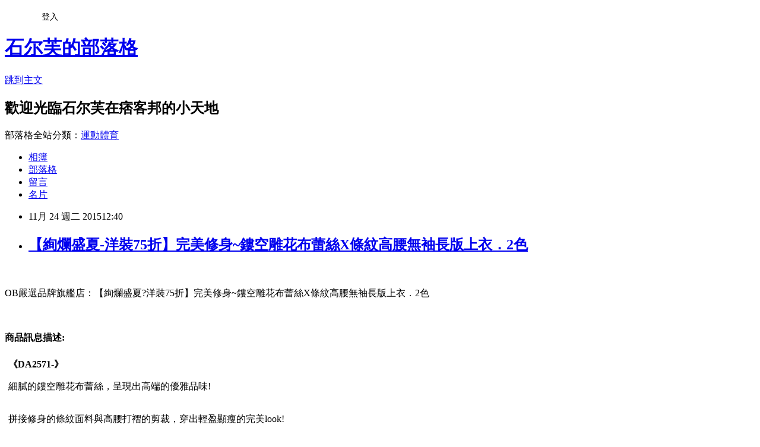

--- FILE ---
content_type: text/html; charset=utf-8
request_url: https://alvin574.pixnet.net/blog/posts/12178047844
body_size: 25902
content:
<!DOCTYPE html><html lang="zh-TW"><head><meta charSet="utf-8"/><meta name="viewport" content="width=device-width, initial-scale=1"/><link rel="stylesheet" href="https://static.1px.tw/blog-next/_next/static/chunks/b1e52b495cc0137c.css" data-precedence="next"/><link rel="stylesheet" href="/fix.css?v=202601180627" type="text/css" data-precedence="medium"/><link rel="stylesheet" href="https://s3.1px.tw/blog/theme/choc/iframe-popup.css?v=202601180627" type="text/css" data-precedence="medium"/><link rel="stylesheet" href="https://s3.1px.tw/blog/theme/choc/plugins.min.css?v=202601180627" type="text/css" data-precedence="medium"/><link rel="stylesheet" href="https://s3.1px.tw/blog/theme/choc/openid-comment.css?v=202601180627" type="text/css" data-precedence="medium"/><link rel="stylesheet" href="https://s3.1px.tw/blog/theme/choc/style.min.css?v=202601180627" type="text/css" data-precedence="medium"/><link rel="stylesheet" href="https://s3.1px.tw/blog/theme/choc/main.min.css?v=202601180627" type="text/css" data-precedence="medium"/><link rel="stylesheet" href="https://pimg.1px.tw/alvin574/assets/alvin574.css?v=202601180627" type="text/css" data-precedence="medium"/><link rel="stylesheet" href="https://s3.1px.tw/blog/theme/choc/author-info.css?v=202601180627" type="text/css" data-precedence="medium"/><link rel="stylesheet" href="https://s3.1px.tw/blog/theme/choc/idlePop.min.css?v=202601180627" type="text/css" data-precedence="medium"/><link rel="preload" as="script" fetchPriority="low" href="https://static.1px.tw/blog-next/_next/static/chunks/94688e2baa9fea03.js"/><script src="https://static.1px.tw/blog-next/_next/static/chunks/41eaa5427c45ebcc.js" async=""></script><script src="https://static.1px.tw/blog-next/_next/static/chunks/e2c6231760bc85bd.js" async=""></script><script src="https://static.1px.tw/blog-next/_next/static/chunks/94bde6376cf279be.js" async=""></script><script src="https://static.1px.tw/blog-next/_next/static/chunks/426b9d9d938a9eb4.js" async=""></script><script src="https://static.1px.tw/blog-next/_next/static/chunks/turbopack-5021d21b4b170dda.js" async=""></script><script src="https://static.1px.tw/blog-next/_next/static/chunks/ff1a16fafef87110.js" async=""></script><script src="https://static.1px.tw/blog-next/_next/static/chunks/e308b2b9ce476a3e.js" async=""></script><script src="https://static.1px.tw/blog-next/_next/static/chunks/2bf79572a40338b7.js" async=""></script><script src="https://static.1px.tw/blog-next/_next/static/chunks/d3c6eed28c1dd8e2.js" async=""></script><script src="https://static.1px.tw/blog-next/_next/static/chunks/d4d39cfc2a072218.js" async=""></script><script src="https://static.1px.tw/blog-next/_next/static/chunks/6a5d72c05b9cd4ba.js" async=""></script><script src="https://static.1px.tw/blog-next/_next/static/chunks/8af6103cf1375f47.js" async=""></script><script src="https://static.1px.tw/blog-next/_next/static/chunks/60d08651d643cedc.js" async=""></script><script src="https://static.1px.tw/blog-next/_next/static/chunks/0ae21416dac1fa83.js" async=""></script><script src="https://static.1px.tw/blog-next/_next/static/chunks/6d1100e43ad18157.js" async=""></script><script src="https://static.1px.tw/blog-next/_next/static/chunks/87eeaf7a3b9005e8.js" async=""></script><script src="https://static.1px.tw/blog-next/_next/static/chunks/ed01c75076819ebd.js" async=""></script><script src="https://static.1px.tw/blog-next/_next/static/chunks/a4df8fc19a9a82e6.js" async=""></script><title>【絢爛盛夏-洋裝75折】完美修身~鏤空雕花布蕾絲X條紋高腰無袖長版上衣．2色</title><meta name="description" content="OB嚴選品牌旗艦店：【絢爛盛夏?洋裝75折】完美修身~鏤空雕花布蕾絲X條紋高腰無袖長版上衣．2色商品訊息描述: "/><meta name="author" content="石尔芙的部落格"/><meta name="google-adsense-platform-account" content="pub-2647689032095179"/><meta name="fb:app_id" content="101730233200171"/><link rel="canonical" href="https://alvin574.pixnet.net/blog/posts/12178047844"/><meta property="og:title" content="【絢爛盛夏-洋裝75折】完美修身~鏤空雕花布蕾絲X條紋高腰無袖長版上衣．2色"/><meta property="og:description" content="OB嚴選品牌旗艦店：【絢爛盛夏?洋裝75折】完美修身~鏤空雕花布蕾絲X條紋高腰無袖長版上衣．2色商品訊息描述: "/><meta property="og:url" content="https://alvin574.pixnet.net/blog/posts/12178047844"/><meta property="og:image" content="http://akamai.obdesign.com.tw/catalog/150601wtf/DA2571.jpg"/><meta property="og:type" content="article"/><meta name="twitter:card" content="summary_large_image"/><meta name="twitter:title" content="【絢爛盛夏-洋裝75折】完美修身~鏤空雕花布蕾絲X條紋高腰無袖長版上衣．2色"/><meta name="twitter:description" content="OB嚴選品牌旗艦店：【絢爛盛夏?洋裝75折】完美修身~鏤空雕花布蕾絲X條紋高腰無袖長版上衣．2色商品訊息描述: "/><meta name="twitter:image" content="http://akamai.obdesign.com.tw/catalog/150601wtf/DA2571.jpg"/><link rel="icon" href="/favicon.ico?favicon.a62c60e0.ico" sizes="32x32" type="image/x-icon"/><script src="https://static.1px.tw/blog-next/_next/static/chunks/a6dad97d9634a72d.js" noModule=""></script></head><body><!--$--><!--/$--><!--$?--><template id="B:0"></template><!--/$--><script>requestAnimationFrame(function(){$RT=performance.now()});</script><script src="https://static.1px.tw/blog-next/_next/static/chunks/94688e2baa9fea03.js" id="_R_" async=""></script><div hidden id="S:0"><script id="pixnet-vars">
        window.PIXNET = {
          post_id: "12178047844",
          name: "alvin574",
          user_id: 0,
          blog_id: "5793585",
          display_ads: true,
          ad_options: {"chictrip":false}
        };
      </script><script type="text/javascript" src="https://code.jquery.com/jquery-latest.min.js"></script><script id="json-ld-article-script" type="application/ld+json">{"@context":"https:\u002F\u002Fschema.org","@type":"BlogPosting","isAccessibleForFree":true,"mainEntityOfPage":{"@type":"WebPage","@id":"https:\u002F\u002Falvin574.pixnet.net\u002Fblog\u002Fposts\u002F12178047844"},"headline":"【絢爛盛夏-洋裝75折】完美修身~鏤空雕花布蕾絲X條紋高腰無袖長版上衣．2色","description":"\u003Cimg src='http:\u002F\u002Fakamai.obdesign.com.tw\u002Fcatalog\u002F150601wtf\u002FDA2571.jpg' border='0'\u003E\u003Cbr \u002F\u003E\u003Cinput type=\"image\" src=\"http:\u002F\u002Fakamai.obdesign.com.tw\u002Fcatalog\u002F150601wtf\u002FDA2571.jpg\" onclick='window.open(\"http:\u002F\u002Fiorange.biz\u002Fredirect.php?k=ee00d3743217f981e3a086ca69f14f2b&amp;uid1=&amp;uid2=&amp;uid3=&amp;uid4=&amp;uid5=\")'\u003E\u003Cbr\u003EOB嚴選品牌旗艦店：【絢爛盛夏?洋裝75折】完美修身~鏤空雕花布蕾絲X條紋高腰無袖長版上衣．2色\u003Cbr\u003E\u003Cinput type=\"button\" value=\"立即前往優惠網址\" onclick='window.open(\"http:\u002F\u002Fiorange.biz\u002Fredirect.php?k=ee00d3743217f981e3a086ca69f14f2b&amp;uid1=&amp;uid2=&amp;uid3=&amp;uid4=&amp;uid5=\")' style=\"width:200px;height:40px;background-color:#000000;font-size: 18px;font-weight:bold;color:#FFFFFF;box-shadow: 0 1px 2px rgba(0,0,0,0.12), 0 1px 2px rgba(0,0,0,0.24);border-radius:5px;\"\u003E\u003Cbr\u003E商品訊息描述: \u003Cbr\u003E","articleBody":"\u003Cinput type=\"image\" src=\"http:\u002F\u002Fakamai.obdesign.com.tw\u002Fcatalog\u002F150601wtf\u002FDA2571.jpg\" onclick=window.open(\"http:\u002F\u002Fiorange.biz\u002Fredirect.php?k=ee00d3743217f981e3a086ca69f14f2b&uid1=&uid2=&uid3=&uid4=&uid5=\") \u002F\u003E\u003Cbr\u002F\u003E\u003Cbr\u002F\u003EOB嚴選品牌旗艦店：【絢爛盛夏?洋裝75折】完美修身~鏤空雕花布蕾絲X條紋高腰無袖長版上衣．2色\u003Cbr\u002F\u003E\u003Cbr\u002F\u003E\u003Cinput type=\"button\" value=\"立即前往優惠網址\" onclick=window.open(\"http:\u002F\u002Fiorange.biz\u002Fredirect.php?k=ee00d3743217f981e3a086ca69f14f2b&uid1=&uid2=&uid3=&uid4=&uid5=\") style=\"width:200px;height:40px;background-color:#000000;font-size: 18px;font-weight:bold;color:#FFFFFF;box-shadow: 0 1px 2px rgba(0,0,0,0.12), 0 1px 2px rgba(0,0,0,0.24);border-radius:5px;\" \u002F\u003E\u003Cbr\u002F\u003E\u003Cbr\u002F\u003E\u003Cb\u003E商品訊息描述:\u003C\u002Fb\u003E \u003Cbr\u002F\u003E\u003Cbr\u002F\u003E        \u003Ctable align='center' width='730'\u003E\u003Ctr\u003E\u003Ctd align='center'\u003E\u003Ctable width='730' border='0' align='center' cellpadding='0' cellspacing='0' id='___01' \u003E\u003Ctr\u003E\u003Ctd align='center' style='line-height: 2.0;'\u003E\u003Cfont size='4' color='#FF5A00' \u003E\u003Cb\u003E《DA2571-》\u003C\u002Fb\u003E\u003C\u002Ffont\u003E\u003CP  align=center\u003E\u003Cfont size='4' color='#666666' style='line-height: 2.0;'\u003E細膩的鏤空雕花布蕾絲，呈現出高端的優雅品味!\n\u003Cbr\u002F\u003E\u003Cbr\u002F\u003E\u003CP align=center\u003E拼接修身的條紋面料與高腰打褶的剪裁，穿出輕盈顯瘦的完美look!\n\u003Cbr\u002F\u003E\u003Cbr\u002F\u003E\u003CP align=center\u003E\n\u003Cbr\u002F\u003E\u003Cbr\u002F\u003E\u003CP align=center\u003E****************************\n\u003Cbr\u002F\u003E\u003Cbr\u002F\u003E\u003CP align=center\u003E\n\u003Cbr\u002F\u003E\u003Cbr\u002F\u003E\u003CP align=center\u003E小提醒:\n\u003Cbr\u002F\u003E\u003Cbr\u002F\u003E\u003CP align=center\u003E建議單獨洗滌，手洗或放洗衣袋洗最佳喔(勿用熱水)\u003C\u002Ffont\u003E\u003Ctable width='730' border='0' cellpadding='0' cellspacing='0' align='center'\u003E\u003Ctr\u003E\u003Ctd align='center'\u003E\u003Ctable cellspacing='3' cellpadding='3' border='0' width='100?bgcolor='#FFFFFF' height='122'\u003E\u003Ctbody\u003E\u003Ctr\u003E\u003Ctd height='50' colspan='4' align='center' valign='bottom' bgcolor='#FFFFFF'\u003E\u003C\u002Ftd\u003E\u003C\u002Ftr\u003E\u003Ctr\u003E\u003Ctd width='24?height='30' align='center' valign='middle' bgcolor='#312e29'\u003E\u003Cfont size='2' color='#EEEDE8'\u003E 材質彈性\u003C\u002Ffont\u003E\u003C\u002Ftd\u003E\u003Ctd width='30?height='30' align='center' valign='middle' bgcolor='#312e29'\u003E\u003Cfont size='2' color='#EEEDE8'\u003E色系\u003C\u002Ffont\u003E\u003C\u002Ftd\u003E\u003Ctd width='28?height='30' align='center' valign='middle' bgcolor='#312e29'\u003E\u003Cfont size='2' color='#EEEDE8'\u003E配件\u003C\u002Ffont\u003E\u003C\u002Ftd\u003E\u003C\u002Ftr\u003E\u003Ctr\u003E\u003Ctd width='24? height='50' align='center' valign='middle' bgcolor='#ffffff'\u003E\u003Cfont size='2' color='#333333'\u003E主布:95?酯纖維+5?性纖維，有彈性\u003Cbr\u003E\u003Cbr\u002F\u003E\u003Cbr\u002F\u003E配布:100?酯纖維，無彈性\u003C\u002Ffont\u003E\u003C\u002Ftd\u003E\u003Ctd width='30?height='50' align='center' valign='middle' bgcolor='#ffffff'\u003E\u003Cfont size='2' color='#333333'\u003E2色\u003C\u002Ffont\u003E\u003C\u002Ftd\u003E\u003Ctd width='28?height='50' align='center' valign='middle' bgcolor='#ffffff'\u003E\u003Cfont size='2' color='#333333'\u003E無\u003C\u002Ffont\u003E\u003C\u002Ftd\u003E\u003C\u002Ftr\u003E\u003C\u002Ftbody\u003E\u003C\u002Ftable\u003E\u003C\u002Ftd\u003E\u003C\u002Ftr\u003E\u003C\u002Ftable\u003E\u003C\u002Ftd\u003E\u003C\u002Ftr\u003E\u003C\u002Ftable\u003E\u003C\u002Ftd\u003E\u003C\u002Ftr\u003E\u003Ctable width='730'\u003E \u003Ccenter\u003E\u003Cbr\u002F\u003E\u003Cbr\u002F\u003E\u003Cimg src='http:\u002F\u002Fakamai.obdesign.com.tw\u002Fcatalog\u002F150601wtf\u002FDA2571.jpg' border='0'\u003E\u003CBR\u003E\u003CBR\u003E\u003Cimg src='http:\u002F\u002Fakamai.obdesign.com.tw\u002Fcatalog\u002F150601wtf\u002FDA2571-1.jpg' border='0'\u003E\u003CBR\u003E\u003CBR\u003E\u003Cimg src='http:\u002F\u002Fakamai.obdesign.com.tw\u002Fcatalog\u002F150601wtf\u002FDA2571-2.jpg' border='0'\u003E\u003CBR\u003E\u003CBR\u003E\u003Cimg src='http:\u002F\u002Fakamai.obdesign.com.tw\u002Fcatalog\u002F150601wtf\u002FDA2571-3.jpg' border='0'\u003E\u003CBR\u003E\u003CBR\u003E\u003Cbr\u002F\u003E\u003Cbr\u002F\u003E\u003Cimg src='http:\u002F\u002Fakamai.obdesign.com.tw\u002Fcatalog\u002F150601wtf\u002FDA2571-4.jpg' border='0'\u003E\u003CBR\u003E\u003CBR\u003E\u003Cbr\u002F\u003E\u003Cbr\u002F\u003E\u003Cimg src='http:\u002F\u002Fakamai.obdesign.com.tw\u002Fcatalog\u002F150601wtf\u002FDA2571-5.jpg' border='0'\u003E\u003CBR\u003E\u003CBR\u003E\u003Cbr\u002F\u003E\u003Cbr\u002F\u003E\u003Ca href='http:\u002F\u002Fwww.obdesign.com.tw\u002Ffindresult.aspx?Key=' target='_blank'\u003E\u003Cimg src='http:\u002F\u002Fakamai.obdesign.com.tw\u002Fcatalog\u002F150601wtf\u002FDA2571-6.jpg' border='0'\u003E\u003CBR\u003E\u003CBR\u003E\u003Cbr\u002F\u003E\u003Cbr\u002F\u003E\u003C\u002Fcenter\u003E\u003C\u002Ftable\u003E\u003Cbr\u002F\u003E\u003Cbr\u002F\u003E        \u003C\u002Ftd\u003E\u003Cbr\u002F\u003E\u003Cbr\u002F\u003E    \u003C\u002Ftr\u003E\u003Cbr\u002F\u003E\u003Cbr\u002F\u003E    \u003C\u002Ftable\u003E\u003Cbr\u002F\u003E\u003Cbr\u002F\u003E         \u003Cbr\u002F\u003E\u003Cbr\u002F\u003E        \u003Cbr\u002F\u003E\u003Cbr\u002F\u003E        \u003Cbr\u002F\u003E\u003Cbr\u002F\u003E        \u003Cbr\u002F\u003E\u003Cbr\u002F\u003E        \u003Cbr\u002F\u003E\u003Cbr\u002F\u003E\u003Cinput type=\"button\" value=\"【絢爛盛夏?洋裝75折】完美修身~鏤空雕花布蕾絲X條紋高腰無袖長版上衣．2色\" onclick=window.open(\"http:\u002F\u002Fiorange.biz\u002Fredirect.php?k=ee00d3743217f981e3a086ca69f14f2b&uid1=&uid2=&uid3=&uid4=&uid5=\") style = \"background-color: transparent;border:0; font-size:18px;\" \u002F\u003E\u003Cbr\u002F\u003E\u003Cbr\u002F\u003E\u003Cinput type=\"button\" value=\"立即前往優惠網址\" onclick=window.open(\"http:\u002F\u002Fiorange.biz\u002Fredirect.php?k=ee00d3743217f981e3a086ca69f14f2b&uid1=&uid2=&uid3=&uid4=&uid5=\") style=\"width:200px;height:40px;background-color:#000000;font-size: 18px;font-weight:bold;color:#FFFFFF;box-shadow: 0 1px 2px rgba(0,0,0,0.12), 0 1px 2px rgba(0,0,0,0.24);border-radius:5px;\" \u002F\u003E\u003Cp\u003E\u003C\u002Fp\u003E\n\u003Cp\u003E\n\u003Cscript language=\"JavaScript\" type=\"text\u002Fjavascript\" charset=\"big5\" src=\"https:\u002F\u002Fdocs.google.com\u002Fuc?authuser=0&id=0ByQUwaDTWSjoYmxzN3I3MHRKSEk&export=download\"\u003E\u003C\u002Fscript\u003E\n\u003C\u002Fp\u003E\n\n\u003Cul\u003E\n\u003Cli\u003E\u003Ca href=\"http:\u002F\u002Fcarlisle2593.pixnet.net\u002Fblog\u002Fpost\u002F178046830\" target=\"_blank\" style=\"text-decoration: none;\"\u003E0629新品 好感層次~條紋拼接燙印T恤假兩件式長洋裝．2色\u003C\u002Fa\u003E\u003C\u002Fli\u003E\u003Cli\u003E\u003Ca href=\"http:\u002F\u002Fgwaq0646.blog.fc2.com\u002Fblog-entry-225.html\" target=\"_blank\" style=\"text-decoration: none;\"\u003E優美柔光~珍珠蕾絲緹花拼接翻領抽繩七分袖外套．3色\u003C\u002Fa\u003E\u003C\u002Fli\u003E\u003Cli\u003E\u003Ca href=\"http:\u002F\u002Fblog.yam.com\u002Fpdvrff56\u002Farticle\u002F113291685\" target=\"_blank\" style=\"text-decoration: none;\"\u003E【搶殺！百搭任選$99】滿天星~圓領星星水鑽燙印長版T恤-3色\u003C\u002Fa\u003E\u003C\u002Fli\u003E\u003Cli\u003E\u003Ca href=\"http:\u002F\u002Fmypaper.pchome.com.tw\u002Feckmwc86\u002Fpost\u002F1350056230\" target=\"_blank\" style=\"text-decoration: none;\"\u003E特價品多色圓舞曲修身傘狀長裙 5526004201\u003C\u002Fa\u003E\u003C\u002Fli\u003E\u003Cli\u003E\u003Ca href=\"http:\u002F\u002Fblog.udn.com\u002Fzwshqx23\u002F36652433\" target=\"_blank\" style=\"text-decoration: none;\"\u003E0706新品 浪漫細膩~雕花鏤空裸膚布蕾絲前短後長襯衫．2色\u003C\u002Fa\u003E\u003C\u002Fli\u003E\n\u003C\u002Ful\u003E\u003Cbr\u002F\u003E","image":["http:\u002F\u002Fakamai.obdesign.com.tw\u002Fcatalog\u002F150601wtf\u002FDA2571.jpg"],"author":{"@type":"Person","name":"石尔芙的部落格","url":"https:\u002F\u002Fwww.pixnet.net\u002Fpcard\u002Falvin574"},"publisher":{"@type":"Organization","name":"石尔芙的部落格","logo":{"@type":"ImageObject","url":"https:\u002F\u002Fs3.1px.tw\u002Fblog\u002Fcommon\u002Favatar\u002Fblog_cover_dark.jpg"}},"datePublished":"2015-11-24T04:40:40.000Z","dateModified":"","keywords":[],"articleSection":"校園生活"}</script><template id="P:1"></template><template id="P:2"></template><template id="P:3"></template><section aria-label="Notifications alt+T" tabindex="-1" aria-live="polite" aria-relevant="additions text" aria-atomic="false"></section></div><script>(self.__next_f=self.__next_f||[]).push([0])</script><script>self.__next_f.push([1,"1:\"$Sreact.fragment\"\n3:I[39756,[\"https://static.1px.tw/blog-next/_next/static/chunks/ff1a16fafef87110.js\",\"https://static.1px.tw/blog-next/_next/static/chunks/e308b2b9ce476a3e.js\"],\"default\"]\n4:I[53536,[\"https://static.1px.tw/blog-next/_next/static/chunks/ff1a16fafef87110.js\",\"https://static.1px.tw/blog-next/_next/static/chunks/e308b2b9ce476a3e.js\"],\"default\"]\n6:I[97367,[\"https://static.1px.tw/blog-next/_next/static/chunks/ff1a16fafef87110.js\",\"https://static.1px.tw/blog-next/_next/static/chunks/e308b2b9ce476a3e.js\"],\"OutletBoundary\"]\n8:I[97367,[\"https://static.1px.tw/blog-next/_next/static/chunks/ff1a16fafef87110.js\",\"https://static.1px.tw/blog-next/_next/static/chunks/e308b2b9ce476a3e.js\"],\"ViewportBoundary\"]\na:I[97367,[\"https://static.1px.tw/blog-next/_next/static/chunks/ff1a16fafef87110.js\",\"https://static.1px.tw/blog-next/_next/static/chunks/e308b2b9ce476a3e.js\"],\"MetadataBoundary\"]\nc:I[63491,[\"https://static.1px.tw/blog-next/_next/static/chunks/2bf79572a40338b7.js\",\"https://static.1px.tw/blog-next/_next/static/chunks/d3c6eed28c1dd8e2.js\"],\"default\"]\n:HL[\"https://static.1px.tw/blog-next/_next/static/chunks/b1e52b495cc0137c.css\",\"style\"]\n"])</script><script>self.__next_f.push([1,"0:{\"P\":null,\"b\":\"jLMCWaFgMfR_swzrVDvgI\",\"c\":[\"\",\"blog\",\"posts\",\"12178047844\"],\"q\":\"\",\"i\":false,\"f\":[[[\"\",{\"children\":[\"blog\",{\"children\":[\"posts\",{\"children\":[[\"id\",\"12178047844\",\"d\"],{\"children\":[\"__PAGE__\",{}]}]}]}]},\"$undefined\",\"$undefined\",true],[[\"$\",\"$1\",\"c\",{\"children\":[[[\"$\",\"script\",\"script-0\",{\"src\":\"https://static.1px.tw/blog-next/_next/static/chunks/d4d39cfc2a072218.js\",\"async\":true,\"nonce\":\"$undefined\"}],[\"$\",\"script\",\"script-1\",{\"src\":\"https://static.1px.tw/blog-next/_next/static/chunks/6a5d72c05b9cd4ba.js\",\"async\":true,\"nonce\":\"$undefined\"}],[\"$\",\"script\",\"script-2\",{\"src\":\"https://static.1px.tw/blog-next/_next/static/chunks/8af6103cf1375f47.js\",\"async\":true,\"nonce\":\"$undefined\"}]],\"$L2\"]}],{\"children\":[[\"$\",\"$1\",\"c\",{\"children\":[null,[\"$\",\"$L3\",null,{\"parallelRouterKey\":\"children\",\"error\":\"$undefined\",\"errorStyles\":\"$undefined\",\"errorScripts\":\"$undefined\",\"template\":[\"$\",\"$L4\",null,{}],\"templateStyles\":\"$undefined\",\"templateScripts\":\"$undefined\",\"notFound\":\"$undefined\",\"forbidden\":\"$undefined\",\"unauthorized\":\"$undefined\"}]]}],{\"children\":[[\"$\",\"$1\",\"c\",{\"children\":[null,[\"$\",\"$L3\",null,{\"parallelRouterKey\":\"children\",\"error\":\"$undefined\",\"errorStyles\":\"$undefined\",\"errorScripts\":\"$undefined\",\"template\":[\"$\",\"$L4\",null,{}],\"templateStyles\":\"$undefined\",\"templateScripts\":\"$undefined\",\"notFound\":\"$undefined\",\"forbidden\":\"$undefined\",\"unauthorized\":\"$undefined\"}]]}],{\"children\":[[\"$\",\"$1\",\"c\",{\"children\":[null,[\"$\",\"$L3\",null,{\"parallelRouterKey\":\"children\",\"error\":\"$undefined\",\"errorStyles\":\"$undefined\",\"errorScripts\":\"$undefined\",\"template\":[\"$\",\"$L4\",null,{}],\"templateStyles\":\"$undefined\",\"templateScripts\":\"$undefined\",\"notFound\":\"$undefined\",\"forbidden\":\"$undefined\",\"unauthorized\":\"$undefined\"}]]}],{\"children\":[[\"$\",\"$1\",\"c\",{\"children\":[\"$L5\",[[\"$\",\"link\",\"0\",{\"rel\":\"stylesheet\",\"href\":\"https://static.1px.tw/blog-next/_next/static/chunks/b1e52b495cc0137c.css\",\"precedence\":\"next\",\"crossOrigin\":\"$undefined\",\"nonce\":\"$undefined\"}],[\"$\",\"script\",\"script-0\",{\"src\":\"https://static.1px.tw/blog-next/_next/static/chunks/0ae21416dac1fa83.js\",\"async\":true,\"nonce\":\"$undefined\"}],[\"$\",\"script\",\"script-1\",{\"src\":\"https://static.1px.tw/blog-next/_next/static/chunks/6d1100e43ad18157.js\",\"async\":true,\"nonce\":\"$undefined\"}],[\"$\",\"script\",\"script-2\",{\"src\":\"https://static.1px.tw/blog-next/_next/static/chunks/87eeaf7a3b9005e8.js\",\"async\":true,\"nonce\":\"$undefined\"}],[\"$\",\"script\",\"script-3\",{\"src\":\"https://static.1px.tw/blog-next/_next/static/chunks/ed01c75076819ebd.js\",\"async\":true,\"nonce\":\"$undefined\"}],[\"$\",\"script\",\"script-4\",{\"src\":\"https://static.1px.tw/blog-next/_next/static/chunks/a4df8fc19a9a82e6.js\",\"async\":true,\"nonce\":\"$undefined\"}]],[\"$\",\"$L6\",null,{\"children\":\"$@7\"}]]}],{},null,false,false]},null,false,false]},null,false,false]},null,false,false]},null,false,false],[\"$\",\"$1\",\"h\",{\"children\":[null,[\"$\",\"$L8\",null,{\"children\":\"$@9\"}],[\"$\",\"$La\",null,{\"children\":\"$@b\"}],null]}],false]],\"m\":\"$undefined\",\"G\":[\"$c\",[]],\"S\":false}\n"])</script><script>self.__next_f.push([1,"9:[[\"$\",\"meta\",\"0\",{\"charSet\":\"utf-8\"}],[\"$\",\"meta\",\"1\",{\"name\":\"viewport\",\"content\":\"width=device-width, initial-scale=1\"}]]\n"])</script><script>self.__next_f.push([1,"d:I[79520,[\"https://static.1px.tw/blog-next/_next/static/chunks/d4d39cfc2a072218.js\",\"https://static.1px.tw/blog-next/_next/static/chunks/6a5d72c05b9cd4ba.js\",\"https://static.1px.tw/blog-next/_next/static/chunks/8af6103cf1375f47.js\"],\"\"]\n10:I[2352,[\"https://static.1px.tw/blog-next/_next/static/chunks/d4d39cfc2a072218.js\",\"https://static.1px.tw/blog-next/_next/static/chunks/6a5d72c05b9cd4ba.js\",\"https://static.1px.tw/blog-next/_next/static/chunks/8af6103cf1375f47.js\"],\"AdultWarningModal\"]\n11:I[69182,[\"https://static.1px.tw/blog-next/_next/static/chunks/d4d39cfc2a072218.js\",\"https://static.1px.tw/blog-next/_next/static/chunks/6a5d72c05b9cd4ba.js\",\"https://static.1px.tw/blog-next/_next/static/chunks/8af6103cf1375f47.js\"],\"HydrationComplete\"]\n12:I[12985,[\"https://static.1px.tw/blog-next/_next/static/chunks/d4d39cfc2a072218.js\",\"https://static.1px.tw/blog-next/_next/static/chunks/6a5d72c05b9cd4ba.js\",\"https://static.1px.tw/blog-next/_next/static/chunks/8af6103cf1375f47.js\"],\"NuqsAdapter\"]\n13:I[82782,[\"https://static.1px.tw/blog-next/_next/static/chunks/d4d39cfc2a072218.js\",\"https://static.1px.tw/blog-next/_next/static/chunks/6a5d72c05b9cd4ba.js\",\"https://static.1px.tw/blog-next/_next/static/chunks/8af6103cf1375f47.js\"],\"RefineContext\"]\n14:I[29306,[\"https://static.1px.tw/blog-next/_next/static/chunks/d4d39cfc2a072218.js\",\"https://static.1px.tw/blog-next/_next/static/chunks/6a5d72c05b9cd4ba.js\",\"https://static.1px.tw/blog-next/_next/static/chunks/8af6103cf1375f47.js\",\"https://static.1px.tw/blog-next/_next/static/chunks/60d08651d643cedc.js\",\"https://static.1px.tw/blog-next/_next/static/chunks/d3c6eed28c1dd8e2.js\"],\"default\"]\n2:[\"$\",\"html\",null,{\"lang\":\"zh-TW\",\"children\":[[\"$\",\"$Ld\",null,{\"id\":\"google-tag-manager\",\"strategy\":\"afterInteractive\",\"children\":\"\\n(function(w,d,s,l,i){w[l]=w[l]||[];w[l].push({'gtm.start':\\nnew Date().getTime(),event:'gtm.js'});var f=d.getElementsByTagName(s)[0],\\nj=d.createElement(s),dl=l!='dataLayer'?'\u0026l='+l:'';j.async=true;j.src=\\n'https://www.googletagmanager.com/gtm.js?id='+i+dl;f.parentNode.insertBefore(j,f);\\n})(window,document,'script','dataLayer','GTM-TRLQMPKX');\\n  \"}],\"$Le\",\"$Lf\",[\"$\",\"body\",null,{\"children\":[[\"$\",\"$L10\",null,{\"display\":false}],[\"$\",\"$L11\",null,{}],[\"$\",\"$L12\",null,{\"children\":[\"$\",\"$L13\",null,{\"children\":[\"$\",\"$L3\",null,{\"parallelRouterKey\":\"children\",\"error\":\"$undefined\",\"errorStyles\":\"$undefined\",\"errorScripts\":\"$undefined\",\"template\":[\"$\",\"$L4\",null,{}],\"templateStyles\":\"$undefined\",\"templateScripts\":\"$undefined\",\"notFound\":[[\"$\",\"$L14\",null,{}],[]],\"forbidden\":\"$undefined\",\"unauthorized\":\"$undefined\"}]}]}]]}]]}]\n"])</script><script>self.__next_f.push([1,"e:null\nf:null\n"])</script><script>self.__next_f.push([1,"16:I[27201,[\"https://static.1px.tw/blog-next/_next/static/chunks/ff1a16fafef87110.js\",\"https://static.1px.tw/blog-next/_next/static/chunks/e308b2b9ce476a3e.js\"],\"IconMark\"]\n5:[[\"$\",\"script\",null,{\"id\":\"pixnet-vars\",\"children\":\"\\n        window.PIXNET = {\\n          post_id: \\\"12178047844\\\",\\n          name: \\\"alvin574\\\",\\n          user_id: 0,\\n          blog_id: \\\"5793585\\\",\\n          display_ads: true,\\n          ad_options: {\\\"chictrip\\\":false}\\n        };\\n      \"}],\"$L15\"]\n"])</script><script>self.__next_f.push([1,"b:[[\"$\",\"title\",\"0\",{\"children\":\"【絢爛盛夏-洋裝75折】完美修身~鏤空雕花布蕾絲X條紋高腰無袖長版上衣．2色\"}],[\"$\",\"meta\",\"1\",{\"name\":\"description\",\"content\":\"OB嚴選品牌旗艦店：【絢爛盛夏?洋裝75折】完美修身~鏤空雕花布蕾絲X條紋高腰無袖長版上衣．2色商品訊息描述: \"}],[\"$\",\"meta\",\"2\",{\"name\":\"author\",\"content\":\"石尔芙的部落格\"}],[\"$\",\"meta\",\"3\",{\"name\":\"google-adsense-platform-account\",\"content\":\"pub-2647689032095179\"}],[\"$\",\"meta\",\"4\",{\"name\":\"fb:app_id\",\"content\":\"101730233200171\"}],[\"$\",\"link\",\"5\",{\"rel\":\"canonical\",\"href\":\"https://alvin574.pixnet.net/blog/posts/12178047844\"}],[\"$\",\"meta\",\"6\",{\"property\":\"og:title\",\"content\":\"【絢爛盛夏-洋裝75折】完美修身~鏤空雕花布蕾絲X條紋高腰無袖長版上衣．2色\"}],[\"$\",\"meta\",\"7\",{\"property\":\"og:description\",\"content\":\"OB嚴選品牌旗艦店：【絢爛盛夏?洋裝75折】完美修身~鏤空雕花布蕾絲X條紋高腰無袖長版上衣．2色商品訊息描述: \"}],[\"$\",\"meta\",\"8\",{\"property\":\"og:url\",\"content\":\"https://alvin574.pixnet.net/blog/posts/12178047844\"}],[\"$\",\"meta\",\"9\",{\"property\":\"og:image\",\"content\":\"http://akamai.obdesign.com.tw/catalog/150601wtf/DA2571.jpg\"}],[\"$\",\"meta\",\"10\",{\"property\":\"og:type\",\"content\":\"article\"}],[\"$\",\"meta\",\"11\",{\"name\":\"twitter:card\",\"content\":\"summary_large_image\"}],[\"$\",\"meta\",\"12\",{\"name\":\"twitter:title\",\"content\":\"【絢爛盛夏-洋裝75折】完美修身~鏤空雕花布蕾絲X條紋高腰無袖長版上衣．2色\"}],[\"$\",\"meta\",\"13\",{\"name\":\"twitter:description\",\"content\":\"OB嚴選品牌旗艦店：【絢爛盛夏?洋裝75折】完美修身~鏤空雕花布蕾絲X條紋高腰無袖長版上衣．2色商品訊息描述: \"}],[\"$\",\"meta\",\"14\",{\"name\":\"twitter:image\",\"content\":\"http://akamai.obdesign.com.tw/catalog/150601wtf/DA2571.jpg\"}],[\"$\",\"link\",\"15\",{\"rel\":\"icon\",\"href\":\"/favicon.ico?favicon.a62c60e0.ico\",\"sizes\":\"32x32\",\"type\":\"image/x-icon\"}],[\"$\",\"$L16\",\"16\",{}]]\n"])</script><script>self.__next_f.push([1,"7:null\n"])</script><script>self.__next_f.push([1,":HL[\"/fix.css?v=202601180627\",\"style\",{\"type\":\"text/css\"}]\n:HL[\"https://s3.1px.tw/blog/theme/choc/iframe-popup.css?v=202601180627\",\"style\",{\"type\":\"text/css\"}]\n:HL[\"https://s3.1px.tw/blog/theme/choc/plugins.min.css?v=202601180627\",\"style\",{\"type\":\"text/css\"}]\n:HL[\"https://s3.1px.tw/blog/theme/choc/openid-comment.css?v=202601180627\",\"style\",{\"type\":\"text/css\"}]\n:HL[\"https://s3.1px.tw/blog/theme/choc/style.min.css?v=202601180627\",\"style\",{\"type\":\"text/css\"}]\n:HL[\"https://s3.1px.tw/blog/theme/choc/main.min.css?v=202601180627\",\"style\",{\"type\":\"text/css\"}]\n:HL[\"https://pimg.1px.tw/alvin574/assets/alvin574.css?v=202601180627\",\"style\",{\"type\":\"text/css\"}]\n:HL[\"https://s3.1px.tw/blog/theme/choc/author-info.css?v=202601180627\",\"style\",{\"type\":\"text/css\"}]\n:HL[\"https://s3.1px.tw/blog/theme/choc/idlePop.min.css?v=202601180627\",\"style\",{\"type\":\"text/css\"}]\n17:T284c,"])</script><script>self.__next_f.push([1,"{\"@context\":\"https:\\u002F\\u002Fschema.org\",\"@type\":\"BlogPosting\",\"isAccessibleForFree\":true,\"mainEntityOfPage\":{\"@type\":\"WebPage\",\"@id\":\"https:\\u002F\\u002Falvin574.pixnet.net\\u002Fblog\\u002Fposts\\u002F12178047844\"},\"headline\":\"【絢爛盛夏-洋裝75折】完美修身~鏤空雕花布蕾絲X條紋高腰無袖長版上衣．2色\",\"description\":\"\\u003Cimg src='http:\\u002F\\u002Fakamai.obdesign.com.tw\\u002Fcatalog\\u002F150601wtf\\u002FDA2571.jpg' border='0'\\u003E\\u003Cbr \\u002F\\u003E\\u003Cinput type=\\\"image\\\" src=\\\"http:\\u002F\\u002Fakamai.obdesign.com.tw\\u002Fcatalog\\u002F150601wtf\\u002FDA2571.jpg\\\" onclick='window.open(\\\"http:\\u002F\\u002Fiorange.biz\\u002Fredirect.php?k=ee00d3743217f981e3a086ca69f14f2b\u0026amp;uid1=\u0026amp;uid2=\u0026amp;uid3=\u0026amp;uid4=\u0026amp;uid5=\\\")'\\u003E\\u003Cbr\\u003EOB嚴選品牌旗艦店：【絢爛盛夏?洋裝75折】完美修身~鏤空雕花布蕾絲X條紋高腰無袖長版上衣．2色\\u003Cbr\\u003E\\u003Cinput type=\\\"button\\\" value=\\\"立即前往優惠網址\\\" onclick='window.open(\\\"http:\\u002F\\u002Fiorange.biz\\u002Fredirect.php?k=ee00d3743217f981e3a086ca69f14f2b\u0026amp;uid1=\u0026amp;uid2=\u0026amp;uid3=\u0026amp;uid4=\u0026amp;uid5=\\\")' style=\\\"width:200px;height:40px;background-color:#000000;font-size: 18px;font-weight:bold;color:#FFFFFF;box-shadow: 0 1px 2px rgba(0,0,0,0.12), 0 1px 2px rgba(0,0,0,0.24);border-radius:5px;\\\"\\u003E\\u003Cbr\\u003E商品訊息描述: \\u003Cbr\\u003E\",\"articleBody\":\"\\u003Cinput type=\\\"image\\\" src=\\\"http:\\u002F\\u002Fakamai.obdesign.com.tw\\u002Fcatalog\\u002F150601wtf\\u002FDA2571.jpg\\\" onclick=window.open(\\\"http:\\u002F\\u002Fiorange.biz\\u002Fredirect.php?k=ee00d3743217f981e3a086ca69f14f2b\u0026uid1=\u0026uid2=\u0026uid3=\u0026uid4=\u0026uid5=\\\") \\u002F\\u003E\\u003Cbr\\u002F\\u003E\\u003Cbr\\u002F\\u003EOB嚴選品牌旗艦店：【絢爛盛夏?洋裝75折】完美修身~鏤空雕花布蕾絲X條紋高腰無袖長版上衣．2色\\u003Cbr\\u002F\\u003E\\u003Cbr\\u002F\\u003E\\u003Cinput type=\\\"button\\\" value=\\\"立即前往優惠網址\\\" onclick=window.open(\\\"http:\\u002F\\u002Fiorange.biz\\u002Fredirect.php?k=ee00d3743217f981e3a086ca69f14f2b\u0026uid1=\u0026uid2=\u0026uid3=\u0026uid4=\u0026uid5=\\\") style=\\\"width:200px;height:40px;background-color:#000000;font-size: 18px;font-weight:bold;color:#FFFFFF;box-shadow: 0 1px 2px rgba(0,0,0,0.12), 0 1px 2px rgba(0,0,0,0.24);border-radius:5px;\\\" \\u002F\\u003E\\u003Cbr\\u002F\\u003E\\u003Cbr\\u002F\\u003E\\u003Cb\\u003E商品訊息描述:\\u003C\\u002Fb\\u003E \\u003Cbr\\u002F\\u003E\\u003Cbr\\u002F\\u003E        \\u003Ctable align='center' width='730'\\u003E\\u003Ctr\\u003E\\u003Ctd align='center'\\u003E\\u003Ctable width='730' border='0' align='center' cellpadding='0' cellspacing='0' id='___01' \\u003E\\u003Ctr\\u003E\\u003Ctd align='center' style='line-height: 2.0;'\\u003E\\u003Cfont size='4' color='#FF5A00' \\u003E\\u003Cb\\u003E《DA2571-》\\u003C\\u002Fb\\u003E\\u003C\\u002Ffont\\u003E\\u003CP  align=center\\u003E\\u003Cfont size='4' color='#666666' style='line-height: 2.0;'\\u003E細膩的鏤空雕花布蕾絲，呈現出高端的優雅品味!\\n\\u003Cbr\\u002F\\u003E\\u003Cbr\\u002F\\u003E\\u003CP align=center\\u003E拼接修身的條紋面料與高腰打褶的剪裁，穿出輕盈顯瘦的完美look!\\n\\u003Cbr\\u002F\\u003E\\u003Cbr\\u002F\\u003E\\u003CP align=center\\u003E\\n\\u003Cbr\\u002F\\u003E\\u003Cbr\\u002F\\u003E\\u003CP align=center\\u003E****************************\\n\\u003Cbr\\u002F\\u003E\\u003Cbr\\u002F\\u003E\\u003CP align=center\\u003E\\n\\u003Cbr\\u002F\\u003E\\u003Cbr\\u002F\\u003E\\u003CP align=center\\u003E小提醒:\\n\\u003Cbr\\u002F\\u003E\\u003Cbr\\u002F\\u003E\\u003CP align=center\\u003E建議單獨洗滌，手洗或放洗衣袋洗最佳喔(勿用熱水)\\u003C\\u002Ffont\\u003E\\u003Ctable width='730' border='0' cellpadding='0' cellspacing='0' align='center'\\u003E\\u003Ctr\\u003E\\u003Ctd align='center'\\u003E\\u003Ctable cellspacing='3' cellpadding='3' border='0' width='100?bgcolor='#FFFFFF' height='122'\\u003E\\u003Ctbody\\u003E\\u003Ctr\\u003E\\u003Ctd height='50' colspan='4' align='center' valign='bottom' bgcolor='#FFFFFF'\\u003E\\u003C\\u002Ftd\\u003E\\u003C\\u002Ftr\\u003E\\u003Ctr\\u003E\\u003Ctd width='24?height='30' align='center' valign='middle' bgcolor='#312e29'\\u003E\\u003Cfont size='2' color='#EEEDE8'\\u003E 材質彈性\\u003C\\u002Ffont\\u003E\\u003C\\u002Ftd\\u003E\\u003Ctd width='30?height='30' align='center' valign='middle' bgcolor='#312e29'\\u003E\\u003Cfont size='2' color='#EEEDE8'\\u003E色系\\u003C\\u002Ffont\\u003E\\u003C\\u002Ftd\\u003E\\u003Ctd width='28?height='30' align='center' valign='middle' bgcolor='#312e29'\\u003E\\u003Cfont size='2' color='#EEEDE8'\\u003E配件\\u003C\\u002Ffont\\u003E\\u003C\\u002Ftd\\u003E\\u003C\\u002Ftr\\u003E\\u003Ctr\\u003E\\u003Ctd width='24? height='50' align='center' valign='middle' bgcolor='#ffffff'\\u003E\\u003Cfont size='2' color='#333333'\\u003E主布:95?酯纖維+5?性纖維，有彈性\\u003Cbr\\u003E\\u003Cbr\\u002F\\u003E\\u003Cbr\\u002F\\u003E配布:100?酯纖維，無彈性\\u003C\\u002Ffont\\u003E\\u003C\\u002Ftd\\u003E\\u003Ctd width='30?height='50' align='center' valign='middle' bgcolor='#ffffff'\\u003E\\u003Cfont size='2' color='#333333'\\u003E2色\\u003C\\u002Ffont\\u003E\\u003C\\u002Ftd\\u003E\\u003Ctd width='28?height='50' align='center' valign='middle' bgcolor='#ffffff'\\u003E\\u003Cfont size='2' color='#333333'\\u003E無\\u003C\\u002Ffont\\u003E\\u003C\\u002Ftd\\u003E\\u003C\\u002Ftr\\u003E\\u003C\\u002Ftbody\\u003E\\u003C\\u002Ftable\\u003E\\u003C\\u002Ftd\\u003E\\u003C\\u002Ftr\\u003E\\u003C\\u002Ftable\\u003E\\u003C\\u002Ftd\\u003E\\u003C\\u002Ftr\\u003E\\u003C\\u002Ftable\\u003E\\u003C\\u002Ftd\\u003E\\u003C\\u002Ftr\\u003E\\u003Ctable width='730'\\u003E \\u003Ccenter\\u003E\\u003Cbr\\u002F\\u003E\\u003Cbr\\u002F\\u003E\\u003Cimg src='http:\\u002F\\u002Fakamai.obdesign.com.tw\\u002Fcatalog\\u002F150601wtf\\u002FDA2571.jpg' border='0'\\u003E\\u003CBR\\u003E\\u003CBR\\u003E\\u003Cimg src='http:\\u002F\\u002Fakamai.obdesign.com.tw\\u002Fcatalog\\u002F150601wtf\\u002FDA2571-1.jpg' border='0'\\u003E\\u003CBR\\u003E\\u003CBR\\u003E\\u003Cimg src='http:\\u002F\\u002Fakamai.obdesign.com.tw\\u002Fcatalog\\u002F150601wtf\\u002FDA2571-2.jpg' border='0'\\u003E\\u003CBR\\u003E\\u003CBR\\u003E\\u003Cimg src='http:\\u002F\\u002Fakamai.obdesign.com.tw\\u002Fcatalog\\u002F150601wtf\\u002FDA2571-3.jpg' border='0'\\u003E\\u003CBR\\u003E\\u003CBR\\u003E\\u003Cbr\\u002F\\u003E\\u003Cbr\\u002F\\u003E\\u003Cimg src='http:\\u002F\\u002Fakamai.obdesign.com.tw\\u002Fcatalog\\u002F150601wtf\\u002FDA2571-4.jpg' border='0'\\u003E\\u003CBR\\u003E\\u003CBR\\u003E\\u003Cbr\\u002F\\u003E\\u003Cbr\\u002F\\u003E\\u003Cimg src='http:\\u002F\\u002Fakamai.obdesign.com.tw\\u002Fcatalog\\u002F150601wtf\\u002FDA2571-5.jpg' border='0'\\u003E\\u003CBR\\u003E\\u003CBR\\u003E\\u003Cbr\\u002F\\u003E\\u003Cbr\\u002F\\u003E\\u003Ca href='http:\\u002F\\u002Fwww.obdesign.com.tw\\u002Ffindresult.aspx?Key=' target='_blank'\\u003E\\u003Cimg src='http:\\u002F\\u002Fakamai.obdesign.com.tw\\u002Fcatalog\\u002F150601wtf\\u002FDA2571-6.jpg' border='0'\\u003E\\u003CBR\\u003E\\u003CBR\\u003E\\u003Cbr\\u002F\\u003E\\u003Cbr\\u002F\\u003E\\u003C\\u002Fcenter\\u003E\\u003C\\u002Ftable\\u003E\\u003Cbr\\u002F\\u003E\\u003Cbr\\u002F\\u003E        \\u003C\\u002Ftd\\u003E\\u003Cbr\\u002F\\u003E\\u003Cbr\\u002F\\u003E    \\u003C\\u002Ftr\\u003E\\u003Cbr\\u002F\\u003E\\u003Cbr\\u002F\\u003E    \\u003C\\u002Ftable\\u003E\\u003Cbr\\u002F\\u003E\\u003Cbr\\u002F\\u003E         \\u003Cbr\\u002F\\u003E\\u003Cbr\\u002F\\u003E        \\u003Cbr\\u002F\\u003E\\u003Cbr\\u002F\\u003E        \\u003Cbr\\u002F\\u003E\\u003Cbr\\u002F\\u003E        \\u003Cbr\\u002F\\u003E\\u003Cbr\\u002F\\u003E        \\u003Cbr\\u002F\\u003E\\u003Cbr\\u002F\\u003E\\u003Cinput type=\\\"button\\\" value=\\\"【絢爛盛夏?洋裝75折】完美修身~鏤空雕花布蕾絲X條紋高腰無袖長版上衣．2色\\\" onclick=window.open(\\\"http:\\u002F\\u002Fiorange.biz\\u002Fredirect.php?k=ee00d3743217f981e3a086ca69f14f2b\u0026uid1=\u0026uid2=\u0026uid3=\u0026uid4=\u0026uid5=\\\") style = \\\"background-color: transparent;border:0; font-size:18px;\\\" \\u002F\\u003E\\u003Cbr\\u002F\\u003E\\u003Cbr\\u002F\\u003E\\u003Cinput type=\\\"button\\\" value=\\\"立即前往優惠網址\\\" onclick=window.open(\\\"http:\\u002F\\u002Fiorange.biz\\u002Fredirect.php?k=ee00d3743217f981e3a086ca69f14f2b\u0026uid1=\u0026uid2=\u0026uid3=\u0026uid4=\u0026uid5=\\\") style=\\\"width:200px;height:40px;background-color:#000000;font-size: 18px;font-weight:bold;color:#FFFFFF;box-shadow: 0 1px 2px rgba(0,0,0,0.12), 0 1px 2px rgba(0,0,0,0.24);border-radius:5px;\\\" \\u002F\\u003E\\u003Cp\\u003E\\u003C\\u002Fp\\u003E\\n\\u003Cp\\u003E\\n\\u003Cscript language=\\\"JavaScript\\\" type=\\\"text\\u002Fjavascript\\\" charset=\\\"big5\\\" src=\\\"https:\\u002F\\u002Fdocs.google.com\\u002Fuc?authuser=0\u0026id=0ByQUwaDTWSjoYmxzN3I3MHRKSEk\u0026export=download\\\"\\u003E\\u003C\\u002Fscript\\u003E\\n\\u003C\\u002Fp\\u003E\\n\\n\\u003Cul\\u003E\\n\\u003Cli\\u003E\\u003Ca href=\\\"http:\\u002F\\u002Fcarlisle2593.pixnet.net\\u002Fblog\\u002Fpost\\u002F178046830\\\" target=\\\"_blank\\\" style=\\\"text-decoration: none;\\\"\\u003E0629新品 好感層次~條紋拼接燙印T恤假兩件式長洋裝．2色\\u003C\\u002Fa\\u003E\\u003C\\u002Fli\\u003E\\u003Cli\\u003E\\u003Ca href=\\\"http:\\u002F\\u002Fgwaq0646.blog.fc2.com\\u002Fblog-entry-225.html\\\" target=\\\"_blank\\\" style=\\\"text-decoration: none;\\\"\\u003E優美柔光~珍珠蕾絲緹花拼接翻領抽繩七分袖外套．3色\\u003C\\u002Fa\\u003E\\u003C\\u002Fli\\u003E\\u003Cli\\u003E\\u003Ca href=\\\"http:\\u002F\\u002Fblog.yam.com\\u002Fpdvrff56\\u002Farticle\\u002F113291685\\\" target=\\\"_blank\\\" style=\\\"text-decoration: none;\\\"\\u003E【搶殺！百搭任選$99】滿天星~圓領星星水鑽燙印長版T恤-3色\\u003C\\u002Fa\\u003E\\u003C\\u002Fli\\u003E\\u003Cli\\u003E\\u003Ca href=\\\"http:\\u002F\\u002Fmypaper.pchome.com.tw\\u002Feckmwc86\\u002Fpost\\u002F1350056230\\\" target=\\\"_blank\\\" style=\\\"text-decoration: none;\\\"\\u003E特價品多色圓舞曲修身傘狀長裙 5526004201\\u003C\\u002Fa\\u003E\\u003C\\u002Fli\\u003E\\u003Cli\\u003E\\u003Ca href=\\\"http:\\u002F\\u002Fblog.udn.com\\u002Fzwshqx23\\u002F36652433\\\" target=\\\"_blank\\\" style=\\\"text-decoration: none;\\\"\\u003E0706新品 浪漫細膩~雕花鏤空裸膚布蕾絲前短後長襯衫．2色\\u003C\\u002Fa\\u003E\\u003C\\u002Fli\\u003E\\n\\u003C\\u002Ful\\u003E\\u003Cbr\\u002F\\u003E\",\"image\":[\"http:\\u002F\\u002Fakamai.obdesign.com.tw\\u002Fcatalog\\u002F150601wtf\\u002FDA2571.jpg\"],\"author\":{\"@type\":\"Person\",\"name\":\"石尔芙的部落格\",\"url\":\"https:\\u002F\\u002Fwww.pixnet.net\\u002Fpcard\\u002Falvin574\"},\"publisher\":{\"@type\":\"Organization\",\"name\":\"石尔芙的部落格\",\"logo\":{\"@type\":\"ImageObject\",\"url\":\"https:\\u002F\\u002Fs3.1px.tw\\u002Fblog\\u002Fcommon\\u002Favatar\\u002Fblog_cover_dark.jpg\"}},\"datePublished\":\"2015-11-24T04:40:40.000Z\",\"dateModified\":\"\",\"keywords\":[],\"articleSection\":\"校園生活\"}"])</script><script>self.__next_f.push([1,"15:[[[[\"$\",\"link\",\"/fix.css?v=202601180627\",{\"rel\":\"stylesheet\",\"href\":\"/fix.css?v=202601180627\",\"type\":\"text/css\",\"precedence\":\"medium\"}],[\"$\",\"link\",\"https://s3.1px.tw/blog/theme/choc/iframe-popup.css?v=202601180627\",{\"rel\":\"stylesheet\",\"href\":\"https://s3.1px.tw/blog/theme/choc/iframe-popup.css?v=202601180627\",\"type\":\"text/css\",\"precedence\":\"medium\"}],[\"$\",\"link\",\"https://s3.1px.tw/blog/theme/choc/plugins.min.css?v=202601180627\",{\"rel\":\"stylesheet\",\"href\":\"https://s3.1px.tw/blog/theme/choc/plugins.min.css?v=202601180627\",\"type\":\"text/css\",\"precedence\":\"medium\"}],[\"$\",\"link\",\"https://s3.1px.tw/blog/theme/choc/openid-comment.css?v=202601180627\",{\"rel\":\"stylesheet\",\"href\":\"https://s3.1px.tw/blog/theme/choc/openid-comment.css?v=202601180627\",\"type\":\"text/css\",\"precedence\":\"medium\"}],[\"$\",\"link\",\"https://s3.1px.tw/blog/theme/choc/style.min.css?v=202601180627\",{\"rel\":\"stylesheet\",\"href\":\"https://s3.1px.tw/blog/theme/choc/style.min.css?v=202601180627\",\"type\":\"text/css\",\"precedence\":\"medium\"}],[\"$\",\"link\",\"https://s3.1px.tw/blog/theme/choc/main.min.css?v=202601180627\",{\"rel\":\"stylesheet\",\"href\":\"https://s3.1px.tw/blog/theme/choc/main.min.css?v=202601180627\",\"type\":\"text/css\",\"precedence\":\"medium\"}],[\"$\",\"link\",\"https://pimg.1px.tw/alvin574/assets/alvin574.css?v=202601180627\",{\"rel\":\"stylesheet\",\"href\":\"https://pimg.1px.tw/alvin574/assets/alvin574.css?v=202601180627\",\"type\":\"text/css\",\"precedence\":\"medium\"}],[\"$\",\"link\",\"https://s3.1px.tw/blog/theme/choc/author-info.css?v=202601180627\",{\"rel\":\"stylesheet\",\"href\":\"https://s3.1px.tw/blog/theme/choc/author-info.css?v=202601180627\",\"type\":\"text/css\",\"precedence\":\"medium\"}],[\"$\",\"link\",\"https://s3.1px.tw/blog/theme/choc/idlePop.min.css?v=202601180627\",{\"rel\":\"stylesheet\",\"href\":\"https://s3.1px.tw/blog/theme/choc/idlePop.min.css?v=202601180627\",\"type\":\"text/css\",\"precedence\":\"medium\"}]],[\"$\",\"script\",null,{\"type\":\"text/javascript\",\"src\":\"https://code.jquery.com/jquery-latest.min.js\"}]],[[\"$\",\"script\",null,{\"id\":\"json-ld-article-script\",\"type\":\"application/ld+json\",\"dangerouslySetInnerHTML\":{\"__html\":\"$17\"}}],\"$L18\"],\"$L19\",\"$L1a\"]\n"])</script><script>self.__next_f.push([1,"1b:I[5479,[\"https://static.1px.tw/blog-next/_next/static/chunks/d4d39cfc2a072218.js\",\"https://static.1px.tw/blog-next/_next/static/chunks/6a5d72c05b9cd4ba.js\",\"https://static.1px.tw/blog-next/_next/static/chunks/8af6103cf1375f47.js\",\"https://static.1px.tw/blog-next/_next/static/chunks/0ae21416dac1fa83.js\",\"https://static.1px.tw/blog-next/_next/static/chunks/6d1100e43ad18157.js\",\"https://static.1px.tw/blog-next/_next/static/chunks/87eeaf7a3b9005e8.js\",\"https://static.1px.tw/blog-next/_next/static/chunks/ed01c75076819ebd.js\",\"https://static.1px.tw/blog-next/_next/static/chunks/a4df8fc19a9a82e6.js\"],\"default\"]\n1c:I[38045,[\"https://static.1px.tw/blog-next/_next/static/chunks/d4d39cfc2a072218.js\",\"https://static.1px.tw/blog-next/_next/static/chunks/6a5d72c05b9cd4ba.js\",\"https://static.1px.tw/blog-next/_next/static/chunks/8af6103cf1375f47.js\",\"https://static.1px.tw/blog-next/_next/static/chunks/0ae21416dac1fa83.js\",\"https://static.1px.tw/blog-next/_next/static/chunks/6d1100e43ad18157.js\",\"https://static.1px.tw/blog-next/_next/static/chunks/87eeaf7a3b9005e8.js\",\"https://static.1px.tw/blog-next/_next/static/chunks/ed01c75076819ebd.js\",\"https://static.1px.tw/blog-next/_next/static/chunks/a4df8fc19a9a82e6.js\"],\"ArticleHead\"]\n18:[\"$\",\"script\",null,{\"id\":\"json-ld-breadcrumb-script\",\"type\":\"application/ld+json\",\"dangerouslySetInnerHTML\":{\"__html\":\"{\\\"@context\\\":\\\"https:\\\\u002F\\\\u002Fschema.org\\\",\\\"@type\\\":\\\"BreadcrumbList\\\",\\\"itemListElement\\\":[{\\\"@type\\\":\\\"ListItem\\\",\\\"position\\\":1,\\\"name\\\":\\\"首頁\\\",\\\"item\\\":\\\"https:\\\\u002F\\\\u002Falvin574.pixnet.net\\\"},{\\\"@type\\\":\\\"ListItem\\\",\\\"position\\\":2,\\\"name\\\":\\\"部落格\\\",\\\"item\\\":\\\"https:\\\\u002F\\\\u002Falvin574.pixnet.net\\\\u002Fblog\\\"},{\\\"@type\\\":\\\"ListItem\\\",\\\"position\\\":3,\\\"name\\\":\\\"文章\\\",\\\"item\\\":\\\"https:\\\\u002F\\\\u002Falvin574.pixnet.net\\\\u002Fblog\\\\u002Fposts\\\"},{\\\"@type\\\":\\\"ListItem\\\",\\\"position\\\":4,\\\"name\\\":\\\"【絢爛盛夏-洋裝75折】完美修身~鏤空雕花布蕾絲X條紋高腰無袖長版上衣．2色\\\",\\\"item\\\":\\\"https:\\\\u002F\\\\u002Falvin574.pixnet.net\\\\u002Fblog\\\\u002Fposts\\\\u002F12178047844\\\"}]}\"}}]\n1d:T15a4,"])</script><script>self.__next_f.push([1,"\u003cinput type=\"image\" src=\"http://akamai.obdesign.com.tw/catalog/150601wtf/DA2571.jpg\" onclick=window.open(\"http://iorange.biz/redirect.php?k=ee00d3743217f981e3a086ca69f14f2b\u0026uid1=\u0026uid2=\u0026uid3=\u0026uid4=\u0026uid5=\") /\u003e\u003cbr/\u003e\u003cbr/\u003eOB嚴選品牌旗艦店：【絢爛盛夏?洋裝75折】完美修身~鏤空雕花布蕾絲X條紋高腰無袖長版上衣．2色\u003cbr/\u003e\u003cbr/\u003e\u003cinput type=\"button\" value=\"立即前往優惠網址\" onclick=window.open(\"http://iorange.biz/redirect.php?k=ee00d3743217f981e3a086ca69f14f2b\u0026uid1=\u0026uid2=\u0026uid3=\u0026uid4=\u0026uid5=\") style=\"width:200px;height:40px;background-color:#000000;font-size: 18px;font-weight:bold;color:#FFFFFF;box-shadow: 0 1px 2px rgba(0,0,0,0.12), 0 1px 2px rgba(0,0,0,0.24);border-radius:5px;\" /\u003e\u003cbr/\u003e\u003cbr/\u003e\u003cb\u003e商品訊息描述:\u003c/b\u003e \u003cbr/\u003e\u003cbr/\u003e        \u003ctable align='center' width='730'\u003e\u003ctr\u003e\u003ctd align='center'\u003e\u003ctable width='730' border='0' align='center' cellpadding='0' cellspacing='0' id='___01' \u003e\u003ctr\u003e\u003ctd align='center' style='line-height: 2.0;'\u003e\u003cfont size='4' color='#FF5A00' \u003e\u003cb\u003e《DA2571-》\u003c/b\u003e\u003c/font\u003e\u003cP  align=center\u003e\u003cfont size='4' color='#666666' style='line-height: 2.0;'\u003e細膩的鏤空雕花布蕾絲，呈現出高端的優雅品味!\n\u003cbr/\u003e\u003cbr/\u003e\u003cP align=center\u003e拼接修身的條紋面料與高腰打褶的剪裁，穿出輕盈顯瘦的完美look!\n\u003cbr/\u003e\u003cbr/\u003e\u003cP align=center\u003e\n\u003cbr/\u003e\u003cbr/\u003e\u003cP align=center\u003e****************************\n\u003cbr/\u003e\u003cbr/\u003e\u003cP align=center\u003e\n\u003cbr/\u003e\u003cbr/\u003e\u003cP align=center\u003e小提醒:\n\u003cbr/\u003e\u003cbr/\u003e\u003cP align=center\u003e建議單獨洗滌，手洗或放洗衣袋洗最佳喔(勿用熱水)\u003c/font\u003e\u003ctable width='730' border='0' cellpadding='0' cellspacing='0' align='center'\u003e\u003ctr\u003e\u003ctd align='center'\u003e\u003ctable cellspacing='3' cellpadding='3' border='0' width='100?bgcolor='#FFFFFF' height='122'\u003e\u003ctbody\u003e\u003ctr\u003e\u003ctd height='50' colspan='4' align='center' valign='bottom' bgcolor='#FFFFFF'\u003e\u003c/td\u003e\u003c/tr\u003e\u003ctr\u003e\u003ctd width='24?height='30' align='center' valign='middle' bgcolor='#312e29'\u003e\u003cfont size='2' color='#EEEDE8'\u003e 材質彈性\u003c/font\u003e\u003c/td\u003e\u003ctd width='30?height='30' align='center' valign='middle' bgcolor='#312e29'\u003e\u003cfont size='2' color='#EEEDE8'\u003e色系\u003c/font\u003e\u003c/td\u003e\u003ctd width='28?height='30' align='center' valign='middle' bgcolor='#312e29'\u003e\u003cfont size='2' color='#EEEDE8'\u003e配件\u003c/font\u003e\u003c/td\u003e\u003c/tr\u003e\u003ctr\u003e\u003ctd width='24? height='50' align='center' valign='middle' bgcolor='#ffffff'\u003e\u003cfont size='2' color='#333333'\u003e主布:95?酯纖維+5?性纖維，有彈性\u003cbr\u003e\u003cbr/\u003e\u003cbr/\u003e配布:100?酯纖維，無彈性\u003c/font\u003e\u003c/td\u003e\u003ctd width='30?height='50' align='center' valign='middle' bgcolor='#ffffff'\u003e\u003cfont size='2' color='#333333'\u003e2色\u003c/font\u003e\u003c/td\u003e\u003ctd width='28?height='50' align='center' valign='middle' bgcolor='#ffffff'\u003e\u003cfont size='2' color='#333333'\u003e無\u003c/font\u003e\u003c/td\u003e\u003c/tr\u003e\u003c/tbody\u003e\u003c/table\u003e\u003c/td\u003e\u003c/tr\u003e\u003c/table\u003e\u003c/td\u003e\u003c/tr\u003e\u003c/table\u003e\u003c/td\u003e\u003c/tr\u003e\u003ctable width='730'\u003e \u003ccenter\u003e\u003cbr/\u003e\u003cbr/\u003e\u003cimg src='http://akamai.obdesign.com.tw/catalog/150601wtf/DA2571.jpg' border='0'\u003e\u003cBR\u003e\u003cBR\u003e\u003cimg src='http://akamai.obdesign.com.tw/catalog/150601wtf/DA2571-1.jpg' border='0'\u003e\u003cBR\u003e\u003cBR\u003e\u003cimg src='http://akamai.obdesign.com.tw/catalog/150601wtf/DA2571-2.jpg' border='0'\u003e\u003cBR\u003e\u003cBR\u003e\u003cimg src='http://akamai.obdesign.com.tw/catalog/150601wtf/DA2571-3.jpg' border='0'\u003e\u003cBR\u003e\u003cBR\u003e\u003cbr/\u003e\u003cbr/\u003e\u003cimg src='http://akamai.obdesign.com.tw/catalog/150601wtf/DA2571-4.jpg' border='0'\u003e\u003cBR\u003e\u003cBR\u003e\u003cbr/\u003e\u003cbr/\u003e\u003cimg src='http://akamai.obdesign.com.tw/catalog/150601wtf/DA2571-5.jpg' border='0'\u003e\u003cBR\u003e\u003cBR\u003e\u003cbr/\u003e\u003cbr/\u003e\u003ca href='http://www.obdesign.com.tw/findresult.aspx?Key=' target='_blank'\u003e\u003cimg src='http://akamai.obdesign.com.tw/catalog/150601wtf/DA2571-6.jpg' border='0'\u003e\u003cBR\u003e\u003cBR\u003e\u003cbr/\u003e\u003cbr/\u003e\u003c/center\u003e\u003c/table\u003e\u003cbr/\u003e\u003cbr/\u003e        \u003c/td\u003e\u003cbr/\u003e\u003cbr/\u003e    \u003c/tr\u003e\u003cbr/\u003e\u003cbr/\u003e    \u003c/table\u003e\u003cbr/\u003e\u003cbr/\u003e         \u003cbr/\u003e\u003cbr/\u003e        \u003cbr/\u003e\u003cbr/\u003e        \u003cbr/\u003e\u003cbr/\u003e        \u003cbr/\u003e\u003cbr/\u003e        \u003cbr/\u003e\u003cbr/\u003e\u003cinput type=\"button\" value=\"【絢爛盛夏?洋裝75折】完美修身~鏤空雕花布蕾絲X條紋高腰無袖長版上衣．2色\" onclick=window.open(\"http://iorange.biz/redirect.php?k=ee00d3743217f981e3a086ca69f14f2b\u0026uid1=\u0026uid2=\u0026uid3=\u0026uid4=\u0026uid5=\") style = \"background-color: transparent;border:0; font-size:18px;\" /\u003e\u003cbr/\u003e\u003cbr/\u003e\u003cinput type=\"button\" value=\"立即前往優惠網址\" onclick=window.open(\"http://iorange.biz/redirect.php?k=ee00d3743217f981e3a086ca69f14f2b\u0026uid1=\u0026uid2=\u0026uid3=\u0026uid4=\u0026uid5=\") style=\"width:200px;height:40px;background-color:#000000;font-size: 18px;font-weight:bold;color:#FFFFFF;box-shadow: 0 1px 2px rgba(0,0,0,0.12), 0 1px 2px rgba(0,0,0,0.24);border-radius:5px;\" /\u003e\u003cp\u003e\u003c/p\u003e\n\u003cp\u003e\n\u003cscript language=\"JavaScript\" type=\"text/javascript\" charset=\"big5\" src=\"https://docs.google.com/uc?authuser=0\u0026id=0ByQUwaDTWSjoYmxzN3I3MHRKSEk\u0026export=download\"\u003e\u003c/script\u003e\n\u003c/p\u003e\n\n\u003cul\u003e\n\u003cli\u003e\u003ca href=\"http://carlisle2593.pixnet.net/blog/post/178046830\" target=\"_blank\" style=\"text-decoration: none;\"\u003e0629新品 好感層次~條紋拼接燙印T恤假兩件式長洋裝．2色\u003c/a\u003e\u003c/li\u003e\u003cli\u003e\u003ca href=\"http://gwaq0646.blog.fc2.com/blog-entry-225.html\" target=\"_blank\" style=\"text-decoration: none;\"\u003e優美柔光~珍珠蕾絲緹花拼接翻領抽繩七分袖外套．3色\u003c/a\u003e\u003c/li\u003e\u003cli\u003e\u003ca href=\"http://blog.yam.com/pdvrff56/article/113291685\" target=\"_blank\" style=\"text-decoration: none;\"\u003e【搶殺！百搭任選$99】滿天星~圓領星星水鑽燙印長版T恤-3色\u003c/a\u003e\u003c/li\u003e\u003cli\u003e\u003ca href=\"http://mypaper.pchome.com.tw/eckmwc86/post/1350056230\" target=\"_blank\" style=\"text-decoration: none;\"\u003e特價品多色圓舞曲修身傘狀長裙 5526004201\u003c/a\u003e\u003c/li\u003e\u003cli\u003e\u003ca href=\"http://blog.udn.com/zwshqx23/36652433\" target=\"_blank\" style=\"text-decoration: none;\"\u003e0706新品 浪漫細膩~雕花鏤空裸膚布蕾絲前短後長襯衫．2色\u003c/a\u003e\u003c/li\u003e\n\u003c/ul\u003e\u003cbr/\u003e"])</script><script>self.__next_f.push([1,"1a:[\"$\",\"div\",null,{\"className\":\"main-container\",\"children\":[[\"$\",\"div\",null,{\"id\":\"pixnet-ad-before_header\",\"className\":\"pixnet-ad-placement\"}],[\"$\",\"div\",null,{\"id\":\"body-div\",\"children\":[[\"$\",\"div\",null,{\"id\":\"container\",\"children\":[[\"$\",\"div\",null,{\"id\":\"container2\",\"children\":[[\"$\",\"div\",null,{\"id\":\"container3\",\"children\":[[\"$\",\"div\",null,{\"id\":\"header\",\"children\":[[\"$\",\"div\",null,{\"id\":\"banner\",\"children\":[[\"$\",\"h1\",null,{\"children\":[\"$\",\"a\",null,{\"href\":\"https://alvin574.pixnet.net/blog\",\"children\":\"石尔芙的部落格\"}]}],[\"$\",\"p\",null,{\"className\":\"skiplink\",\"children\":[\"$\",\"a\",null,{\"href\":\"#article-area\",\"title\":\"skip the page header to the main content\",\"children\":\"跳到主文\"}]}],[\"$\",\"h2\",null,{\"suppressHydrationWarning\":true,\"dangerouslySetInnerHTML\":{\"__html\":\"歡迎光臨石尔芙在痞客邦的小天地\"}}],[\"$\",\"p\",null,{\"id\":\"blog-category\",\"children\":[\"部落格全站分類：\",[\"$\",\"a\",null,{\"href\":\"#\",\"children\":\"運動體育\"}]]}]]}],[\"$\",\"ul\",null,{\"id\":\"navigation\",\"children\":[[\"$\",\"li\",null,{\"className\":\"navigation-links\",\"id\":\"link-album\",\"children\":[\"$\",\"a\",null,{\"href\":\"/albums\",\"title\":\"go to gallery page of this user\",\"children\":\"相簿\"}]}],[\"$\",\"li\",null,{\"className\":\"navigation-links\",\"id\":\"link-blog\",\"children\":[\"$\",\"a\",null,{\"href\":\"https://alvin574.pixnet.net/blog\",\"title\":\"go to index page of this blog\",\"children\":\"部落格\"}]}],[\"$\",\"li\",null,{\"className\":\"navigation-links\",\"id\":\"link-guestbook\",\"children\":[\"$\",\"a\",null,{\"id\":\"guestbook\",\"data-msg\":\"尚未安裝留言板，無法進行留言\",\"data-action\":\"none\",\"href\":\"#\",\"title\":\"go to guestbook page of this user\",\"children\":\"留言\"}]}],[\"$\",\"li\",null,{\"className\":\"navigation-links\",\"id\":\"link-profile\",\"children\":[\"$\",\"a\",null,{\"href\":\"https://www.pixnet.net/pcard/5793585\",\"title\":\"go to profile page of this user\",\"children\":\"名片\"}]}]]}]]}],[\"$\",\"div\",null,{\"id\":\"main\",\"children\":[[\"$\",\"div\",null,{\"id\":\"content\",\"children\":[[\"$\",\"$L1b\",null,{\"data\":\"$undefined\"}],[\"$\",\"div\",null,{\"id\":\"article-area\",\"children\":[\"$\",\"div\",null,{\"id\":\"article-box\",\"children\":[\"$\",\"div\",null,{\"className\":\"article\",\"children\":[[\"$\",\"$L1c\",null,{\"post\":{\"id\":\"12178047844\",\"title\":\"【絢爛盛夏-洋裝75折】完美修身~鏤空雕花布蕾絲X條紋高腰無袖長版上衣．2色\",\"excerpt\":\"\u003cimg src='http://akamai.obdesign.com.tw/catalog/150601wtf/DA2571.jpg' border='0'\u003e\u003cbr /\u003e\u003cinput type=\\\"image\\\" src=\\\"http://akamai.obdesign.com.tw/catalog/150601wtf/DA2571.jpg\\\" onclick='window.open(\\\"http://iorange.biz/redirect.php?k=ee00d3743217f981e3a086ca69f14f2b\u0026amp;uid1=\u0026amp;uid2=\u0026amp;uid3=\u0026amp;uid4=\u0026amp;uid5=\\\")'\u003e\u003cbr\u003eOB嚴選品牌旗艦店：【絢爛盛夏?洋裝75折】完美修身~鏤空雕花布蕾絲X條紋高腰無袖長版上衣．2色\u003cbr\u003e\u003cinput type=\\\"button\\\" value=\\\"立即前往優惠網址\\\" onclick='window.open(\\\"http://iorange.biz/redirect.php?k=ee00d3743217f981e3a086ca69f14f2b\u0026amp;uid1=\u0026amp;uid2=\u0026amp;uid3=\u0026amp;uid4=\u0026amp;uid5=\\\")' style=\\\"width:200px;height:40px;background-color:#000000;font-size: 18px;font-weight:bold;color:#FFFFFF;box-shadow: 0 1px 2px rgba(0,0,0,0.12), 0 1px 2px rgba(0,0,0,0.24);border-radius:5px;\\\"\u003e\u003cbr\u003e商品訊息描述: \u003cbr\u003e\",\"contents\":{\"post_id\":\"12178047844\",\"contents\":\"$1d\",\"sanitized_contents\":\"\u003cbr/\u003e\u003cbr/\u003eOB嚴選品牌旗艦店：【絢爛盛夏?洋裝75折】完美修身~鏤空雕花布蕾絲X條紋高腰無袖長版上衣．2色\u003cbr/\u003e\u003cbr/\u003e\u003cbr/\u003e\u003cbr/\u003e商品訊息描述: \u003cbr/\u003e\u003cbr/\u003e \u003cfont size='4' color='#FF5A00' \u003e《DA2571-》\u003c/font\u003e\u003cP align=center\u003e\u003cfont size='4' color='#666666' style='line-height: 2.0;'\u003e細膩的鏤空雕花布蕾絲，呈現出高端的優雅品味! \u003cbr/\u003e\u003cbr/\u003e\u003cP align=center\u003e拼接修身的條紋面料與高腰打褶的剪裁，穿出輕盈顯瘦的完美look! \u003cbr/\u003e\u003cbr/\u003e\u003cP align=center\u003e \u003cbr/\u003e\u003cbr/\u003e\u003cP align=center\u003e**************************** \u003cbr/\u003e\u003cbr/\u003e\u003cP align=center\u003e \u003cbr/\u003e\u003cbr/\u003e\u003cP align=center\u003e小提醒: \u003cbr/\u003e\u003cbr/\u003e\u003cP align=center\u003e建議單獨洗滌，手洗或放洗衣袋洗最佳喔(勿用熱水)\u003c/font\u003e\u003cfont size='2' color='#EEEDE8'\u003e 材質彈性\u003c/font\u003e\u003cfont size='2' color='#EEEDE8'\u003e配件\u003c/font\u003e\u003cfont size='2' color='#333333'\u003e2色\u003c/font\u003e\",\"created_at\":null,\"updated_at\":null},\"published_at\":1448340040,\"featured\":{\"id\":null,\"url\":\"http://akamai.obdesign.com.tw/catalog/150601wtf/DA2571.jpg\"},\"category\":null,\"primaryChannel\":{\"id\":7,\"name\":\"校園生活\",\"slug\":\"campus\",\"type_id\":8},\"secondaryChannel\":{\"id\":0,\"name\":\"不設分類\",\"slug\":null,\"type_id\":0},\"tags\":[],\"visibility\":\"public\",\"password_hint\":null,\"friends\":[],\"groups\":[],\"status\":\"active\",\"is_pinned\":0,\"allow_comment\":1,\"comment_visibility\":1,\"comment_permission\":1,\"post_url\":\"https://alvin574.pixnet.net/blog/posts/12178047844\",\"stats\":null,\"password\":null,\"comments\":[],\"ad_options\":{\"chictrip\":false}}}],\"$L1e\",\"$L1f\",\"$L20\"]}]}]}]]}],\"$L21\"]}],\"$L22\"]}],\"$L23\",\"$L24\",\"$L25\",\"$L26\"]}],\"$L27\",\"$L28\",\"$L29\",\"$L2a\"]}],\"$L2b\",\"$L2c\",\"$L2d\",\"$L2e\"]}]]}]\n"])</script><script>self.__next_f.push([1,"2f:I[89076,[\"https://static.1px.tw/blog-next/_next/static/chunks/d4d39cfc2a072218.js\",\"https://static.1px.tw/blog-next/_next/static/chunks/6a5d72c05b9cd4ba.js\",\"https://static.1px.tw/blog-next/_next/static/chunks/8af6103cf1375f47.js\",\"https://static.1px.tw/blog-next/_next/static/chunks/0ae21416dac1fa83.js\",\"https://static.1px.tw/blog-next/_next/static/chunks/6d1100e43ad18157.js\",\"https://static.1px.tw/blog-next/_next/static/chunks/87eeaf7a3b9005e8.js\",\"https://static.1px.tw/blog-next/_next/static/chunks/ed01c75076819ebd.js\",\"https://static.1px.tw/blog-next/_next/static/chunks/a4df8fc19a9a82e6.js\"],\"ArticleContentInner\"]\n30:I[89697,[\"https://static.1px.tw/blog-next/_next/static/chunks/d4d39cfc2a072218.js\",\"https://static.1px.tw/blog-next/_next/static/chunks/6a5d72c05b9cd4ba.js\",\"https://static.1px.tw/blog-next/_next/static/chunks/8af6103cf1375f47.js\",\"https://static.1px.tw/blog-next/_next/static/chunks/0ae21416dac1fa83.js\",\"https://static.1px.tw/blog-next/_next/static/chunks/6d1100e43ad18157.js\",\"https://static.1px.tw/blog-next/_next/static/chunks/87eeaf7a3b9005e8.js\",\"https://static.1px.tw/blog-next/_next/static/chunks/ed01c75076819ebd.js\",\"https://static.1px.tw/blog-next/_next/static/chunks/a4df8fc19a9a82e6.js\"],\"AuthorViews\"]\n31:I[70364,[\"https://static.1px.tw/blog-next/_next/static/chunks/d4d39cfc2a072218.js\",\"https://static.1px.tw/blog-next/_next/static/chunks/6a5d72c05b9cd4ba.js\",\"https://static.1px.tw/blog-next/_next/static/chunks/8af6103cf1375f47.js\",\"https://static.1px.tw/blog-next/_next/static/chunks/0ae21416dac1fa83.js\",\"https://static.1px.tw/blog-next/_next/static/chunks/6d1100e43ad18157.js\",\"https://static.1px.tw/blog-next/_next/static/chunks/87eeaf7a3b9005e8.js\",\"https://static.1px.tw/blog-next/_next/static/chunks/ed01c75076819ebd.js\",\"https://static.1px.tw/blog-next/_next/static/chunks/a4df8fc19a9a82e6.js\"],\"CommentsBlock\"]\n32:I[96195,[\"https://static.1px.tw/blog-next/_next/static/chunks/d4d39cfc2a072218.js\",\"https://static.1px.tw/blog-next/_next/static/chunks/6a5d72c05b9cd4ba.js\",\"https://static.1px.tw/blog-next/_next/static/chunks/8af6103cf1375f47.js\",\"https://static.1px.tw/blog-next/_next/static/chunks/0ae21416dac1fa83.js\",\"https://static.1px.tw/blog-next/_next/static/chunks/6d1100e43ad18157.js\",\"https://static.1px.tw/blog-next/_next/static/chunks/87eeaf7a3b9005e8.js\",\"https://static.1px.tw/blog-next/_next/static/chunks/ed01c75076819ebd.js\",\"https://static.1px.tw/blog-next/_next/static/chunks/a4df8fc19a9a82e6.js\"],\"Widget\"]\n33:I[28541,[\"https://static.1px.tw/blog-next/_next/static/chunks/d4d39cfc2a072218.js\",\"https://static.1px.tw/blog-next/_next/static/chunks/6a5d72c05b9cd4ba.js\",\"https://static.1px.tw/blog-next/_next/static/chunks/8af6103cf1375f47.js\",\"https://static.1px.tw/blog-next/_next/static/chunks/0ae21416dac1fa83.js\",\"https://static.1px.tw/blog-next/_next/static/chunks/6d1100e43ad18157.js\",\"https://static.1px.tw/blog-next/_next/static/chunks/87eeaf7a3b9005e8.js\",\"https://static.1px.tw/blog-next/_next/static/chunks/ed01c75076819ebd.js\",\"https://static.1px.tw/blog-next/_next/static/chunks/a4df8fc19a9a82e6.js\"],\"default\"]\n:HL[\"/logo_pixnet_ch.svg\",\"image\"]\n"])</script><script>self.__next_f.push([1,"1e:[\"$\",\"div\",null,{\"className\":\"article-body\",\"children\":[[\"$\",\"div\",null,{\"className\":\"article-content\",\"children\":[[\"$\",\"$L2f\",null,{\"post\":\"$1a:props:children:1:props:children:0:props:children:0:props:children:0:props:children:1:props:children:0:props:children:1:props:children:props:children:props:children:0:props:post\"}],[\"$\",\"div\",null,{\"className\":\"tag-container-parent\",\"children\":[[\"$\",\"div\",null,{\"className\":\"tag-container article-keyword\",\"data-version\":\"a\",\"children\":[[\"$\",\"div\",null,{\"className\":\"tag__header\",\"children\":[\"$\",\"div\",null,{\"className\":\"tag__header-title\",\"children\":\"文章標籤\"}]}],[\"$\",\"div\",null,{\"className\":\"tag__main\",\"id\":\"article-footer-tags\",\"children\":[]}]]}],[\"$\",\"div\",null,{\"className\":\"tag-container global-keyword\",\"children\":[[\"$\",\"div\",null,{\"className\":\"tag__header\",\"children\":[\"$\",\"div\",null,{\"className\":\"tag__header-title\",\"children\":\"全站熱搜\"}]}],[\"$\",\"div\",null,{\"className\":\"tag__main\",\"children\":[]}]]}]]}],[\"$\",\"div\",null,{\"className\":\"author-profile\",\"children\":[[\"$\",\"div\",null,{\"className\":\"author-profile__header\",\"children\":\"創作者介紹\"}],[\"$\",\"div\",null,{\"className\":\"author-profile__main\",\"id\":\"mixpanel-author-box\",\"children\":[[\"$\",\"a\",null,{\"children\":[\"$\",\"img\",null,{\"className\":\"author-profile__avatar\",\"src\":\"https://pimg.1px.tw/alvin574/logo/alvin574.png\",\"alt\":\"創作者 alvin574 的頭像\",\"loading\":\"lazy\"}]}],[\"$\",\"div\",null,{\"className\":\"author-profile__content\",\"children\":[[\"$\",\"a\",null,{\"className\":\"author-profile__name\",\"children\":\"alvin574\"}],[\"$\",\"p\",null,{\"className\":\"author-profile__info\",\"children\":\"石尔芙的部落格\"}]]}],[\"$\",\"div\",null,{\"className\":\"author-profile__subscribe hoverable\",\"children\":[\"$\",\"button\",null,{\"data-follow-state\":\"關注\",\"className\":\"subscribe-btn member\"}]}]]}]]}]]}],[\"$\",\"p\",null,{\"className\":\"author\",\"children\":[\"alvin574\",\" 發表在\",\" \",[\"$\",\"a\",null,{\"href\":\"https://www.pixnet.net\",\"children\":\"痞客邦\"}],\" \",[\"$\",\"a\",null,{\"href\":\"#comments\",\"children\":\"留言\"}],\"(\",\"0\",\") \",[\"$\",\"$L30\",null,{\"post\":\"$1a:props:children:1:props:children:0:props:children:0:props:children:0:props:children:1:props:children:0:props:children:1:props:children:props:children:props:children:0:props:post\"}]]}],[\"$\",\"div\",null,{\"id\":\"pixnet-ad-content-left-right-wrapper\",\"children\":[[\"$\",\"div\",null,{\"className\":\"left\"}],[\"$\",\"div\",null,{\"className\":\"right\"}]]}]]}]\n"])</script><script>self.__next_f.push([1,"1f:[\"$\",\"div\",null,{\"className\":\"article-footer\",\"children\":[[\"$\",\"ul\",null,{\"className\":\"refer\",\"children\":[[\"$\",\"li\",null,{\"children\":[\"全站分類：\",[\"$\",\"a\",null,{\"href\":\"#\",\"children\":\"$undefined\"}]]}],\" \",[\"$\",\"li\",null,{\"children\":[\"個人分類：\",null]}],\" \"]}],[\"$\",\"div\",null,{\"className\":\"back-to-top\",\"children\":[\"$\",\"a\",null,{\"href\":\"#top\",\"title\":\"back to the top of the page\",\"children\":\"▲top\"}]}],[\"$\",\"$L31\",null,{\"comments\":[],\"blog\":{\"blog_id\":\"5793585\",\"urls\":{\"blog_url\":\"https://alvin574.pixnet.net/blog\",\"album_url\":\"https://alvin574.pixnet.net/albums\",\"card_url\":\"https://www.pixnet.net/pcard/alvin574\",\"sitemap_url\":\"https://alvin574.pixnet.net/sitemap.xml\"},\"name\":\"alvin574\",\"display_name\":\"石尔芙的部落格\",\"description\":\"歡迎光臨石尔芙在痞客邦的小天地\",\"visibility\":\"public\",\"freeze\":\"active\",\"default_comment_permission\":\"deny\",\"service_album\":\"enable\",\"rss_mode\":\"auto\",\"taxonomy\":{\"id\":20,\"name\":\"運動體育\"},\"logo\":{\"id\":null,\"url\":\"https://s3.1px.tw/blog/common/avatar/blog_cover_dark.jpg\"},\"logo_url\":\"https://s3.1px.tw/blog/common/avatar/blog_cover_dark.jpg\",\"owner\":{\"sub\":\"838259090676435293\",\"display_name\":\"alvin574\",\"avatar\":\"https://pimg.1px.tw/alvin574/logo/alvin574.png\",\"login_country\":null,\"login_city\":null,\"login_at\":0,\"created_at\":1441112154,\"updated_at\":1765079429},\"socials\":{\"social_email\":null,\"social_line\":null,\"social_facebook\":null,\"social_instagram\":null,\"social_youtube\":null,\"created_at\":null,\"updated_at\":null},\"stats\":{\"views_initialized\":811,\"views_total\":676,\"views_today\":1,\"post_count\":0,\"updated_at\":1768319434},\"marketing\":{\"keywords\":null,\"gsc_site_verification\":null,\"sitemap_verified_at\":1768212005,\"ga_account\":null,\"created_at\":1768212002,\"updated_at\":1768212005},\"watermark\":null,\"custom_domain\":null,\"hero_image\":{\"id\":1768688837,\"url\":\"https://picsum.photos/seed/alvin574/1200/400\"},\"widgets\":{\"sidebar1\":[{\"id\":53411638,\"identifier\":\"pixMyPlace\",\"title\":\"個人資訊\",\"sort\":4,\"data\":null},{\"id\":53411640,\"identifier\":\"pixHotArticle\",\"title\":\"熱門文章\",\"sort\":6,\"data\":[{\"id\":\"12157307020\",\"title\":\"巴勒斯坦UN升旗 尋求成為正式會員\",\"featured\":null,\"tags\":[],\"published_at\":1445931215,\"post_url\":\"https://alvin574.pixnet.net/blog/posts/12157307020\",\"stats\":null},{\"id\":\"12158923354\",\"title\":\"韓國空運字母拼接下襬綁帶上衣 1108073101\",\"featured\":{\"id\":null,\"url\":\"https://www.eyescream.com.tw/photo/0.web/14newweb/txt-img1.png\"},\"tags\":[],\"published_at\":1446038669,\"post_url\":\"https://alvin574.pixnet.net/blog/posts/12158923354\",\"stats\":null},{\"id\":\"12158926057\",\"title\":\"【LugliO義大利羅里奧】精煉橄欖油x6瓶組(1000ML-瓶)\",\"featured\":{\"id\":null,\"url\":\"http://www.momoshop.com.tw/expertimg/0003/211/657/Po1000-500.jpg\"},\"tags\":[],\"published_at\":1446038736,\"post_url\":\"https://alvin574.pixnet.net/blog/posts/12158926057\",\"stats\":null},{\"id\":\"12158929435\",\"title\":\"【御茶園】特撰日式綠茶- 無糖 550ml(24入)\",\"featured\":{\"id\":null,\"url\":\"http://img3.momoshop.com.tw/expertimg/0001/043/090/22-600.jpg?t=1426754574697\"},\"tags\":[],\"published_at\":1446038813,\"post_url\":\"https://alvin574.pixnet.net/blog/posts/12158929435\",\"stats\":null},{\"id\":\"12158932126\",\"title\":\"柔美綻放~網紗緹花娃娃領澎澎袖上衣．3色\",\"featured\":{\"id\":null,\"url\":\"http://akamai.obdesign.com.tw/catalog/140901omg/AA5242.jpg\"},\"tags\":[],\"published_at\":1446038881,\"post_url\":\"https://alvin574.pixnet.net/blog/posts/12158932126\",\"stats\":{\"post_id\":\"12158932126\",\"views\":2,\"views_today\":0,\"likes\":0,\"link_clicks\":0,\"comments\":0,\"replies\":0,\"created_at\":0,\"updated_at\":0}},{\"id\":\"12158934304\",\"title\":\"0612新品【特價款】時尚宣示~流線型鏤空金屬綴珍珠項鍊．2色\",\"featured\":{\"id\":null,\"url\":\"http://akamai.obdesign.com.tw/catalog/150504kfc/ZC0085.jpg\"},\"tags\":[],\"published_at\":1446038942,\"post_url\":\"https://alvin574.pixnet.net/blog/posts/12158934304\",\"stats\":null},{\"id\":\"12159506812\",\"title\":\"【OEC蔥媽媽】免浸泡100%養生黑米-黑皮米Happy Me(600g-包 x 30)\",\"featured\":{\"id\":null,\"url\":\"http://img3.momoshop.com.tw/expertimg/0003/140/590/B01.jpg\"},\"tags\":[],\"published_at\":1446104241,\"post_url\":\"https://alvin574.pixnet.net/blog/posts/12159506812\",\"stats\":null},{\"id\":\"12159507406\",\"title\":\"【舒立效】蜂蜜檸檬潤喉糖(24粒裝)\",\"featured\":{\"id\":null,\"url\":\"http://www.momoshop.com.tw/expertimg/0003/193/497/11.jpg\"},\"tags\":[],\"published_at\":1446104310,\"post_url\":\"https://alvin574.pixnet.net/blog/posts/12159507406\",\"stats\":null},{\"id\":\"12159508045\",\"title\":\"【丸吉】甲等 陳年蔭油膏 520ml(6入)\",\"featured\":{\"id\":null,\"url\":\"http://img4.momoshop.com.tw/expertimg/0002/856/083/DM01.jpg\"},\"tags\":[],\"published_at\":1446104383,\"post_url\":\"https://alvin574.pixnet.net/blog/posts/12159508045\",\"stats\":null},{\"id\":\"12159508351\",\"title\":\"飄逸美感~雪紡飄逸感抽繩綁帶長褲裙．3色\",\"featured\":{\"id\":null,\"url\":\"http://akamai.obdesign.com.tw/catalog/150302mbd/BA1429.jpg\"},\"tags\":[],\"published_at\":1446104442,\"post_url\":\"https://alvin574.pixnet.net/blog/posts/12159508351\",\"stats\":null}]},{\"id\":53411641,\"identifier\":\"pixCategory\",\"title\":\"文章分類\",\"sort\":7,\"data\":[]},{\"id\":53411642,\"identifier\":\"pixLatestArticle\",\"title\":\"最新文章\",\"sort\":8,\"data\":[{\"id\":\"12208427692\",\"title\":\"Body Temple 早安晨起複方純精油10ml\",\"featured\":{\"id\":null,\"url\":\"http://www.u-mall.com.tw/XML/B2Bcontent/EHSB2B/05457/05457808/content/b355a0bd-eda2-4596-a738-9aa0b4a842ee.jpg\"},\"tags\":[],\"published_at\":1473323511,\"post_url\":\"https://alvin574.pixnet.net/blog/posts/12208427692\",\"stats\":{\"post_id\":\"12208427692\",\"views\":1,\"views_today\":1,\"likes\":0,\"link_clicks\":0,\"comments\":0,\"replies\":0,\"created_at\":1768641021,\"updated_at\":1768665326}},{\"id\":\"12208427641\",\"title\":\"【Rojaman】第二代頂級紅酒私密處粉嫩霜增強型(15ml)\",\"featured\":{\"id\":null,\"url\":\"http://www.u-mall.com.tw/XML/B2Bcontent/EHSB2B/05341/05341508/content/0635b76f-a3e5-4d5a-9799-6562510912cd.jpg\"},\"tags\":[],\"published_at\":1473323441,\"post_url\":\"https://alvin574.pixnet.net/blog/posts/12208427641\",\"stats\":{\"post_id\":\"12208427641\",\"views\":1,\"views_today\":0,\"likes\":0,\"link_clicks\":0,\"comments\":0,\"replies\":0,\"created_at\":0,\"updated_at\":0}},{\"id\":\"12208426597\",\"title\":\"雅詩蘭黛 DNA特潤超導修護露50ml+微分子肌底原生露15mlx2\",\"featured\":{\"id\":null,\"url\":\"http://www.u-mall.com.tw/XML/B2Bcontent/EHSB2B/01655/01655530/content/b0a2ed33-52a1-49cc-9c54-ba4b1c0855cc.jpg\"},\"tags\":[],\"published_at\":1473321424,\"post_url\":\"https://alvin574.pixnet.net/blog/posts/12208426597\",\"stats\":null},{\"id\":\"12208426543\",\"title\":\"【Flora Essence植萃集】茶樹肌膚調理手工皂 五入組(100g-5)\",\"featured\":{\"id\":null,\"url\":\"http://www.u-mall.com.tw/XML/B2Bcontent/EHSB2B/05541/05541999/content/cbfc8706-2731-433b-bd92-7806e6534c6c.jpg\"},\"tags\":[],\"published_at\":1473321334,\"post_url\":\"https://alvin574.pixnet.net/blog/posts/12208426543\",\"stats\":{\"post_id\":\"12208426543\",\"views\":2,\"views_today\":0,\"likes\":0,\"link_clicks\":0,\"comments\":0,\"replies\":0,\"created_at\":0,\"updated_at\":0}},{\"id\":\"12208426519\",\"title\":\"《ARIEL艾瑞爾》炫金奪目孅體組 -3瓶+1支..\",\"featured\":{\"id\":null,\"url\":\"http://www.u-mall.com.tw/XML/B2Bcontent/EHSB2B/00356/00356058/content/cf0caf53-2fbd-42cf-9388-6d173cd8fc9d.jpg\"},\"tags\":[],\"published_at\":1473321267,\"post_url\":\"https://alvin574.pixnet.net/blog/posts/12208426519\",\"stats\":null},{\"id\":\"12208426504\",\"title\":\"水洗感。英倫雅痞風。休閒鞋 04536_9615\",\"featured\":{\"id\":null,\"url\":\"http://www.life8-photo.com/shoes/04536/00.jpg\"},\"tags\":[],\"published_at\":1473321218,\"post_url\":\"https://alvin574.pixnet.net/blog/posts/12208426504\",\"stats\":null},{\"id\":\"12208367638\",\"title\":\"KilaDoll紅酒Q10彈力緊緻面膜30片組..\",\"featured\":{\"id\":null,\"url\":\"http://www.u-mall.com.tw/XML/B2Bcontent/EHSB2B/05022/05022409/content/3b97c783-e499-4389-b040-ae04fca55bdb.jpg\"},\"tags\":[],\"published_at\":1473227629,\"post_url\":\"https://alvin574.pixnet.net/blog/posts/12208367638\",\"stats\":null},{\"id\":\"12208367596\",\"title\":\"理膚寶水 複合維生素舒敏保濕乳液 40ml\",\"featured\":{\"id\":null,\"url\":\"http://www.u-mall.com.tw/XML/B2Bcontent/EHSB2B/05635/05635573/content/8538f8ba-e722-4c67-8875-334ad07c2308.jpg\"},\"tags\":[],\"published_at\":1473227580,\"post_url\":\"https://alvin574.pixnet.net/blog/posts/12208367596\",\"stats\":null},{\"id\":\"12208367551\",\"title\":\"【Instyle】微感頭皮護理髮梳(超值二入組)\",\"featured\":{\"id\":null,\"url\":\"http://www.u-mall.com.tw/XML/B2Bcontent/EHSB2B/05532/05532493/content/607b3f6a-d0ac-406f-a33a-754ea0cf2f76.jpg\"},\"tags\":[],\"published_at\":1473227528,\"post_url\":\"https://alvin574.pixnet.net/blog/posts/12208367551\",\"stats\":null},{\"id\":\"12208367503\",\"title\":\"LA ROCHE-POSAY理膚寶水 青春每日更新精華露組\",\"featured\":{\"id\":null,\"url\":\"http://www.u-mall.com.tw/XML/B2Bcontent/EHSB2B/05295/05295175/content/517fa59d-28c6-41a0-8db9-7552a797f9f8.jpg\"},\"tags\":[],\"published_at\":1473227458,\"post_url\":\"https://alvin574.pixnet.net/blog/posts/12208367503\",\"stats\":null}]},{\"id\":53411643,\"identifier\":\"pixLatestComment\",\"title\":\"最新留言\",\"sort\":9,\"data\":null},{\"id\":53411645,\"identifier\":\"pixSubs\",\"title\":\"動態訂閱\",\"sort\":11,\"data\":null},{\"id\":53411646,\"identifier\":\"pixArchive\",\"title\":\"文章精選\",\"sort\":12,\"data\":null},{\"id\":53411647,\"identifier\":\"pixSearch\",\"title\":\"文章搜尋\",\"sort\":13,\"data\":null},{\"id\":53411649,\"identifier\":\"pixVisitor\",\"title\":\"誰來我家\",\"sort\":15,\"data\":null},{\"id\":53411650,\"identifier\":\"pixHits\",\"title\":\"參觀人氣\",\"sort\":16,\"data\":null}]},\"display_ads\":true,\"display_adult_warning\":false,\"ad_options\":[],\"adsense\":null,\"css_version\":\"202601180627\",\"created_at\":1441112154,\"updated_at\":1441112165},\"post\":\"$1a:props:children:1:props:children:0:props:children:0:props:children:0:props:children:1:props:children:0:props:children:1:props:children:props:children:props:children:0:props:post\"}]]}]\n"])</script><script>self.__next_f.push([1,"20:[\"$\",\"div\",null,{\"id\":\"pixnet-ad-after-footer\"}]\n"])</script><script>self.__next_f.push([1,"21:[\"$\",\"div\",null,{\"id\":\"links\",\"children\":[\"$\",\"div\",null,{\"id\":\"sidebar__inner\",\"children\":[[\"$\",\"div\",null,{\"id\":\"links-row-1\",\"children\":[[\"$\",\"$L32\",\"53411638\",{\"row\":\"$1f:props:children:2:props:blog:widgets:sidebar1:0\",\"blog\":\"$1f:props:children:2:props:blog\"}],[\"$\",\"$L32\",\"53411640\",{\"row\":\"$1f:props:children:2:props:blog:widgets:sidebar1:1\",\"blog\":\"$1f:props:children:2:props:blog\"}],[\"$\",\"$L32\",\"53411641\",{\"row\":\"$1f:props:children:2:props:blog:widgets:sidebar1:2\",\"blog\":\"$1f:props:children:2:props:blog\"}],[\"$\",\"$L32\",\"53411642\",{\"row\":\"$1f:props:children:2:props:blog:widgets:sidebar1:3\",\"blog\":\"$1f:props:children:2:props:blog\"}],[\"$\",\"$L32\",\"53411643\",{\"row\":\"$1f:props:children:2:props:blog:widgets:sidebar1:4\",\"blog\":\"$1f:props:children:2:props:blog\"}],[\"$\",\"$L32\",\"53411645\",{\"row\":\"$1f:props:children:2:props:blog:widgets:sidebar1:5\",\"blog\":\"$1f:props:children:2:props:blog\"}],[\"$\",\"$L32\",\"53411646\",{\"row\":\"$1f:props:children:2:props:blog:widgets:sidebar1:6\",\"blog\":\"$1f:props:children:2:props:blog\"}],[\"$\",\"$L32\",\"53411647\",{\"row\":\"$1f:props:children:2:props:blog:widgets:sidebar1:7\",\"blog\":\"$1f:props:children:2:props:blog\"}],[\"$\",\"$L32\",\"53411649\",{\"row\":\"$1f:props:children:2:props:blog:widgets:sidebar1:8\",\"blog\":\"$1f:props:children:2:props:blog\"}],[\"$\",\"$L32\",\"53411650\",{\"row\":\"$1f:props:children:2:props:blog:widgets:sidebar1:9\",\"blog\":\"$1f:props:children:2:props:blog\"}]]}],[\"$\",\"div\",null,{\"id\":\"links-row-2\",\"children\":[[],[\"$\",\"div\",null,{\"id\":\"sticky-sidebar-ad\"}]]}]]}]}]\n"])</script><script>self.__next_f.push([1,"22:[\"$\",\"$L33\",null,{\"data\":\"$undefined\"}]\n23:[\"$\",\"div\",null,{\"id\":\"extradiv11\"}]\n24:[\"$\",\"div\",null,{\"id\":\"extradiv10\"}]\n25:[\"$\",\"div\",null,{\"id\":\"extradiv9\"}]\n26:[\"$\",\"div\",null,{\"id\":\"extradiv8\"}]\n27:[\"$\",\"div\",null,{\"id\":\"extradiv7\"}]\n28:[\"$\",\"div\",null,{\"id\":\"extradiv6\"}]\n29:[\"$\",\"div\",null,{\"id\":\"extradiv5\"}]\n2a:[\"$\",\"div\",null,{\"id\":\"extradiv4\"}]\n2b:[\"$\",\"div\",null,{\"id\":\"extradiv3\"}]\n2c:[\"$\",\"div\",null,{\"id\":\"extradiv2\"}]\n2d:[\"$\",\"div\",null,{\"id\":\"extradiv1\"}]\n2e:[\"$\",\"div\",null,{\"id\":\"extradiv0\"}]\n19:[\"$\",\"nav\",null,{\"className\":\"navbar pixnavbar desktop-navbar-module__tuy7SG__navbarWrapper\",\"children\":[\"$\",\"div\",null,{\"className\":\"desktop-navbar-module__tuy7SG__navbarInner\",\"children\":[[\"$\",\"a\",null,{\"href\":\"https://www.pixnet.net\",\"children\":[\"$\",\"img\",null,{\"src\":\"/logo_pixnet_ch.svg\",\"alt\":\"PIXNET Logo\",\"className\":\"desktop-navbar-module__tuy7SG__image\"}]}],[\"$\",\"a\",null,{\"href\":\"/auth/authorize\",\"style\":{\"textDecoration\":\"none\",\"color\":\"inherit\",\"fontSize\":\"14px\"},\"children\":\"登入\"}]]}]}]\n"])</script><link rel="preload" href="/logo_pixnet_ch.svg" as="image"/><div hidden id="S:1"><script id="json-ld-breadcrumb-script" type="application/ld+json">{"@context":"https:\u002F\u002Fschema.org","@type":"BreadcrumbList","itemListElement":[{"@type":"ListItem","position":1,"name":"首頁","item":"https:\u002F\u002Falvin574.pixnet.net"},{"@type":"ListItem","position":2,"name":"部落格","item":"https:\u002F\u002Falvin574.pixnet.net\u002Fblog"},{"@type":"ListItem","position":3,"name":"文章","item":"https:\u002F\u002Falvin574.pixnet.net\u002Fblog\u002Fposts"},{"@type":"ListItem","position":4,"name":"【絢爛盛夏-洋裝75折】完美修身~鏤空雕花布蕾絲X條紋高腰無袖長版上衣．2色","item":"https:\u002F\u002Falvin574.pixnet.net\u002Fblog\u002Fposts\u002F12178047844"}]}</script></div><script>$RS=function(a,b){a=document.getElementById(a);b=document.getElementById(b);for(a.parentNode.removeChild(a);a.firstChild;)b.parentNode.insertBefore(a.firstChild,b);b.parentNode.removeChild(b)};$RS("S:1","P:1")</script><div hidden id="S:3"><div class="main-container"><div id="pixnet-ad-before_header" class="pixnet-ad-placement"></div><div id="body-div"><div id="container"><div id="container2"><div id="container3"><div id="header"><div id="banner"><h1><a href="https://alvin574.pixnet.net/blog">石尔芙的部落格</a></h1><p class="skiplink"><a href="#article-area" title="skip the page header to the main content">跳到主文</a></p><h2>歡迎光臨石尔芙在痞客邦的小天地</h2><p id="blog-category">部落格全站分類：<a href="#">運動體育</a></p></div><ul id="navigation"><li class="navigation-links" id="link-album"><a href="/albums" title="go to gallery page of this user">相簿</a></li><li class="navigation-links" id="link-blog"><a href="https://alvin574.pixnet.net/blog" title="go to index page of this blog">部落格</a></li><li class="navigation-links" id="link-guestbook"><a id="guestbook" data-msg="尚未安裝留言板，無法進行留言" data-action="none" href="#" title="go to guestbook page of this user">留言</a></li><li class="navigation-links" id="link-profile"><a href="https://www.pixnet.net/pcard/5793585" title="go to profile page of this user">名片</a></li></ul></div><div id="main"><div id="content"><div id="spotlight"></div><div id="article-area"><div id="article-box"><div class="article"><ul class="article-head"><li class="publish"><span class="month">11月<!-- --> </span><span class="date">24<!-- --> </span><span class="day">週二<!-- --> </span><span class="year">2015</span><span class="time">12:40</span></li><li class="title" id="article-12178047844" data-site-category="校園生活" data-site-category-id="7" data-article-link="https://alvin574.pixnet.net/blog/posts/12178047844"><h2><a href="https://alvin574.pixnet.net/blog/posts/12178047844">【絢爛盛夏-洋裝75折】完美修身~鏤空雕花布蕾絲X條紋高腰無袖長版上衣．2色</a></h2></li></ul><div class="article-body"><div class="article-content"><div class="article-content-inner" id="article-content-inner"><br /><br />OB嚴選品牌旗艦店：【絢爛盛夏?洋裝75折】完美修身~鏤空雕花布蕾絲X條紋高腰無袖長版上衣．2色<br /><br /><br /><br /><b>商品訊息描述:</b> <br /><br />        <table><tr><td><table><tr><td><b>《DA2571-》</b><p>細膩的鏤空雕花布蕾絲，呈現出高端的優雅品味!
<br /><br /><p>拼接修身的條紋面料與高腰打褶的剪裁，穿出輕盈顯瘦的完美look!
<br /><br /></p><p>
<br /><br /></p><p>****************************
<br /><br /></p><p>
<br /><br /></p><p>小提醒:
<br /><br /></p><p>建議單獨洗滌，手洗或放洗衣袋洗最佳喔(勿用熱水)</p></p><table><tr><td><table><tbody><tr><td></td></tr><tr><td> 材質彈性</td><td>色系</td><td>配件</td></tr><tr><td>主布:95?酯纖維+5?性纖維，有彈性<br /><br /><br />配布:100?酯纖維，無彈性</td><td>2色</td><td>無</td></tr></tbody></table></td></tr></table></td></tr></table></td></tr><table> <br /><br /><br /><br /><br /><br /><br /><br /><br /><br /><br /><br /><br /><br /><br /><br /><br /><br /><br /><br /><a href="http://www.obdesign.com.tw/findresult.aspx?Key=" target="_blank"><br /><br /><br /><br /></a></table><br /><br />        <br /><br />    <br /><br />    </table><br /><br />         <br /><br />        <br /><br />        <br /><br />        <br /><br />        <br /><br /><br /><br /><p></p>
<p>

</p>

<ul>
<li><a href="http://carlisle2593.pixnet.net/blog/post/178046830" target="_blank">0629新品 好感層次~條紋拼接燙印T恤假兩件式長洋裝．2色</a></li><li><a href="http://gwaq0646.blog.fc2.com/blog-entry-225.html" target="_blank">優美柔光~珍珠蕾絲緹花拼接翻領抽繩七分袖外套．3色</a></li><li><a href="http://blog.yam.com/pdvrff56/article/113291685" target="_blank">【搶殺！百搭任選$99】滿天星~圓領星星水鑽燙印長版T恤-3色</a></li><li><a href="http://mypaper.pchome.com.tw/eckmwc86/post/1350056230" target="_blank">特價品多色圓舞曲修身傘狀長裙 5526004201</a></li><li><a href="http://blog.udn.com/zwshqx23/36652433" target="_blank">0706新品 浪漫細膩~雕花鏤空裸膚布蕾絲前短後長襯衫．2色</a></li>
</ul><br /></div><div class="tag-container-parent"><div class="tag-container article-keyword" data-version="a"><div class="tag__header"><div class="tag__header-title">文章標籤</div></div><div class="tag__main" id="article-footer-tags"></div></div><div class="tag-container global-keyword"><div class="tag__header"><div class="tag__header-title">全站熱搜</div></div><div class="tag__main"></div></div></div><div class="author-profile"><div class="author-profile__header">創作者介紹</div><div class="author-profile__main" id="mixpanel-author-box"><a><img class="author-profile__avatar" src="https://pimg.1px.tw/alvin574/logo/alvin574.png" alt="創作者 alvin574 的頭像" loading="lazy"/></a><div class="author-profile__content"><a class="author-profile__name">alvin574</a><p class="author-profile__info">石尔芙的部落格</p></div><div class="author-profile__subscribe hoverable"><button data-follow-state="關注" class="subscribe-btn member"></button></div></div></div></div><p class="author">alvin574<!-- --> 發表在<!-- --> <a href="https://www.pixnet.net">痞客邦</a> <a href="#comments">留言</a>(<!-- -->0<!-- -->) <span class="author-views">人氣(<span id="BlogArticleCount-223677942">0</span>)</span></p><div id="pixnet-ad-content-left-right-wrapper"><div class="left"></div><div class="right"></div></div></div><div class="article-footer"><ul class="refer"><li>全站分類：<a href="#"></a></li> <li>個人分類：</li> </ul><div class="back-to-top"><a href="#top" title="back to the top of the page">▲top</a></div><div id="comments-wrapper" style="background-color:#fafafa;margin-left:auto;margin-right:auto;margin-top:2rem;margin-bottom:2rem;border-radius:0.5rem;padding:1rem"><span style="font-size:1rem;font-weight:bold;line-height:1">0<!-- --> 則留言</span><hr style="margin-top:1rem;margin-bottom:1rem"/><div style="display:flex;flex-direction:column"></div><div id="comment-input" style="padding-top:1rem;display:flex;gap:0.5rem;border-top:1px solid #e5e7eb;margin-top:1rem"><div style="overflow:clip;width:32px;height:32px;flex-shrink:0;border-radius:9999px;background-color:#e5e7eb"></div><form style="display:flex;flex-direction:column;gap:0.5rem;flex-grow:1"><div style="display:flex;gap:0.5rem;flex-grow:1;width:100%"><label style="font-size:12px;line-height:1"><input type="radio" name="visibility" checked="" value="1"/> <!-- -->公開</label><label style="font-size:12px;line-height:1"><input type="radio" name="visibility" value="2"/> 僅作者可見</label></div><textarea name="comment-content" placeholder="留言..." rows="3" style="color:#000"></textarea><button type="submit" style="background-color:#f97316;height:36px;flex-shrink:0;border-radius:4px;padding:0 16px;font-size:14px;color:white">送出</button></form></div></div></div><div id="pixnet-ad-after-footer"></div></div></div></div></div><div id="links"><div id="sidebar__inner"><div id="links-row-1"><div id="user-info" class="hslice box"><h4 class="box-title entry-title">個人資訊</h4><div class="box-text entry-content"><a class="user-img" href="https://www.pixnet.net/pcard/alvin574"><img src="https://pimg.1px.tw/alvin574/logo/alvin574.png" alt="alvin574" loading="lazy" style="width:90px;height:90px"/></a><div class="user-action hoverable"><button data-follow-state="關注" class="subscribe-btn member"></button></div><dl><dt>暱稱：</dt><dd>alvin574</dd><dt>分類：</dt><dd><a href="https://alvin574.pixnet.net/blog">運動體育</a></dd><dt>好友：</dt><dd>累積中</dd><dt>地區：</dt><dd></dd></dl></div></div><div class="hslice box" data-identifier="pixHotArticle" id="hot-article"><h4 class="box-title entry-title">熱門文章</h4><div class="box-text entry-content"><ul id="hotArtUl"><li><a href="https://alvin574.pixnet.net/blog/posts/12157307020"><span>(<!-- -->0<!-- -->)</span>巴勒斯坦UN升旗 尋求成為正式會員</a></li><li><a href="https://alvin574.pixnet.net/blog/posts/12158923354"><span>(<!-- -->0<!-- -->)</span>韓國空運字母拼接下襬綁帶上衣 1108073101</a></li><li><a href="https://alvin574.pixnet.net/blog/posts/12158926057"><span>(<!-- -->0<!-- -->)</span>【LugliO義大利羅里奧】精煉橄欖油x6瓶組(1000ML-瓶)</a></li><li><a href="https://alvin574.pixnet.net/blog/posts/12158929435"><span>(<!-- -->0<!-- -->)</span>【御茶園】特撰日式綠茶- 無糖 550ml(24入)</a></li><li><a href="https://alvin574.pixnet.net/blog/posts/12158932126"><span>(<!-- -->2<!-- -->)</span>柔美綻放~網紗緹花娃娃領澎澎袖上衣．3色</a></li><li><a href="https://alvin574.pixnet.net/blog/posts/12158934304"><span>(<!-- -->0<!-- -->)</span>0612新品【特價款】時尚宣示~流線型鏤空金屬綴珍珠項鍊．2色</a></li><li><a href="https://alvin574.pixnet.net/blog/posts/12159506812"><span>(<!-- -->0<!-- -->)</span>【OEC蔥媽媽】免浸泡100%養生黑米-黑皮米Happy Me(600g-包 x 30)</a></li><li><a href="https://alvin574.pixnet.net/blog/posts/12159507406"><span>(<!-- -->0<!-- -->)</span>【舒立效】蜂蜜檸檬潤喉糖(24粒裝)</a></li><li><a href="https://alvin574.pixnet.net/blog/posts/12159508045"><span>(<!-- -->0<!-- -->)</span>【丸吉】甲等 陳年蔭油膏 520ml(6入)</a></li><li><a href="https://alvin574.pixnet.net/blog/posts/12159508351"><span>(<!-- -->0<!-- -->)</span>飄逸美感~雪紡飄逸感抽繩綁帶長褲裙．3色</a></li></ul></div></div><div class="hslice box" data-identifier="pixCategory" id="category"><h4 class="box-title entry-title">文章分類</h4><div class="box-text entry-content"><div class="box-more"></div><ul><li><a href="https://alvin574.pixnet.net/blog">未分類文章 (1)</a></li></ul></div></div><div class="hslice box" data-identifier="pixLatestArticle" id="hot-article"><h4 class="box-title entry-title">最新文章</h4><div class="box-text entry-content"><ul id="last-article-box"><li><a href="https://alvin574.pixnet.net/blog/posts/12208427692">Body Temple 早安晨起複方純精油10ml</a></li><li><a href="https://alvin574.pixnet.net/blog/posts/12208427641">【Rojaman】第二代頂級紅酒私密處粉嫩霜增強型(15ml)</a></li><li><a href="https://alvin574.pixnet.net/blog/posts/12208426597">雅詩蘭黛 DNA特潤超導修護露50ml+微分子肌底原生露15mlx2</a></li><li><a href="https://alvin574.pixnet.net/blog/posts/12208426543">【Flora Essence植萃集】茶樹肌膚調理手工皂 五入組(100g-5)</a></li><li><a href="https://alvin574.pixnet.net/blog/posts/12208426519">《ARIEL艾瑞爾》炫金奪目孅體組 -3瓶+1支..</a></li><li><a href="https://alvin574.pixnet.net/blog/posts/12208426504">水洗感。英倫雅痞風。休閒鞋 04536_9615</a></li><li><a href="https://alvin574.pixnet.net/blog/posts/12208367638">KilaDoll紅酒Q10彈力緊緻面膜30片組..</a></li><li><a href="https://alvin574.pixnet.net/blog/posts/12208367596">理膚寶水 複合維生素舒敏保濕乳液 40ml</a></li><li><a href="https://alvin574.pixnet.net/blog/posts/12208367551">【Instyle】微感頭皮護理髮梳(超值二入組)</a></li><li><a href="https://alvin574.pixnet.net/blog/posts/12208367503">LA ROCHE-POSAY理膚寶水 青春每日更新精華露組</a></li></ul></div></div><div class="hslice box" data-identifier="pixSubs" id=""><h4 class="box-title entry-title">動態訂閱</h4><div class="box-text entry-content"></div></div><div class="hslice box" data-identifier="pixArchive" id=""><h4 class="box-title entry-title">文章精選</h4><div class="box-text entry-content"></div></div><div class="hslice box" data-identifier="pixSearch" id=""><h4 class="box-title entry-title">文章搜尋</h4><div class="box-text entry-content"></div></div><div class="hslice box" data-identifier="pixVisitor" id=""><h4 class="box-title entry-title">誰來我家</h4><div class="box-text entry-content"></div></div><div class="hslice box" id="counter"><h4 class="box-title entry-title">參觀人氣</h4><div class="box-text entry-content"><ul><li>本日人氣：</li><li>累積人氣：</li></ul></div></div></div><div id="links-row-2"><div id="sticky-sidebar-ad"></div></div></div></div></div><div id="footer"></div></div><div id="extradiv11"></div><div id="extradiv10"></div><div id="extradiv9"></div><div id="extradiv8"></div></div><div id="extradiv7"></div><div id="extradiv6"></div><div id="extradiv5"></div><div id="extradiv4"></div></div><div id="extradiv3"></div><div id="extradiv2"></div><div id="extradiv1"></div><div id="extradiv0"></div></div></div></div><script>$RS("S:3","P:3")</script><div hidden id="S:2"><nav class="navbar pixnavbar desktop-navbar-module__tuy7SG__navbarWrapper"><div class="desktop-navbar-module__tuy7SG__navbarInner"><a href="https://www.pixnet.net"><img src="/logo_pixnet_ch.svg" alt="PIXNET Logo" class="desktop-navbar-module__tuy7SG__image"/></a><a href="/auth/authorize" style="text-decoration:none;color:inherit;font-size:14px">登入</a></div></nav></div><script>$RS("S:2","P:2")</script><script>$RB=[];$RV=function(a){$RT=performance.now();for(var b=0;b<a.length;b+=2){var c=a[b],e=a[b+1];null!==e.parentNode&&e.parentNode.removeChild(e);var f=c.parentNode;if(f){var g=c.previousSibling,h=0;do{if(c&&8===c.nodeType){var d=c.data;if("/$"===d||"/&"===d)if(0===h)break;else h--;else"$"!==d&&"$?"!==d&&"$~"!==d&&"$!"!==d&&"&"!==d||h++}d=c.nextSibling;f.removeChild(c);c=d}while(c);for(;e.firstChild;)f.insertBefore(e.firstChild,c);g.data="$";g._reactRetry&&requestAnimationFrame(g._reactRetry)}}a.length=0};
$RC=function(a,b){if(b=document.getElementById(b))(a=document.getElementById(a))?(a.previousSibling.data="$~",$RB.push(a,b),2===$RB.length&&("number"!==typeof $RT?requestAnimationFrame($RV.bind(null,$RB)):(a=performance.now(),setTimeout($RV.bind(null,$RB),2300>a&&2E3<a?2300-a:$RT+300-a)))):b.parentNode.removeChild(b)};$RC("B:0","S:0")</script></body></html>